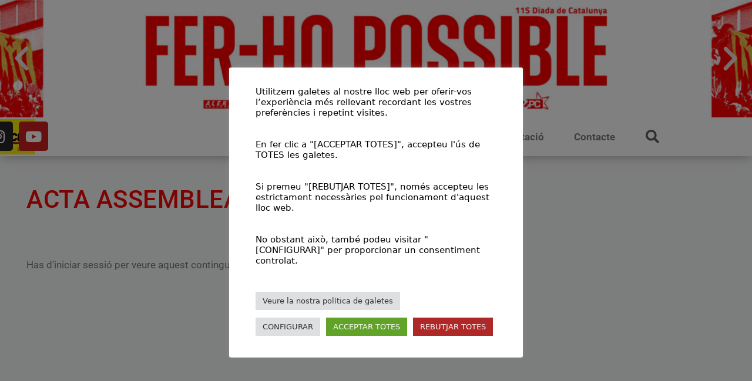

--- FILE ---
content_type: text/html; charset=UTF-8
request_url: https://participacio.cat/mdocs-posts/acta-assemblea-local-03-02-2021/
body_size: 27682
content:
<!DOCTYPE html>
<html lang="ca">
<head>
<meta name="MobileOptimized" content="width" />
<meta name="HandheldFriendly" content="true" />
<meta name="generator" content="Drupal 11 (https://www.drupal.org)" />

<meta name="MobileOptimized" content="width" />
<meta name="HandheldFriendly" content="true" />

<meta name="MobileOptimized" content="width" />
<meta name="HandheldFriendly" content="true" />
<meta charset="UTF-8">
<title>Acta Assemblea Local 03/02/2021 &#8211; CUP Lloret</title>
<meta name='robots' content='max-image-preview:large' />
<script data-cfasync="false" data-pagespeed-no-defer>
var gtm4wp_datalayer_name = "dataLayer";
var dataLayer = dataLayer || [];
const gtm4wp_scrollerscript_debugmode         = false;
const gtm4wp_scrollerscript_callbacktime      = 100;
const gtm4wp_scrollerscript_readerlocation    = 150;
const gtm4wp_scrollerscript_contentelementid  = "content";
const gtm4wp_scrollerscript_scannertime       = 60;
</script>
<meta name="viewport" content="width=device-width, initial-scale=1"><link rel='dns-prefetch' href='//maxcdn.bootstrapcdn.com' />
<link rel='dns-prefetch' href='//use.fontawesome.com' />
<link rel="alternate" type="text/calendar" title="CUP Lloret &raquo; Canal iCal" href="https://participacio.cat/agenda/?ical=1" />
<link rel="alternate" title="oEmbed (JSON)" type="application/json+oembed" href="https://participacio.cat/wp-json/oembed/1.0/embed?url=https%3A%2F%2Fparticipacio.cat%2Fmdocs-posts%2Facta-assemblea-local-03-02-2021%2F" />
<link rel="alternate" title="oEmbed (XML)" type="text/xml+oembed" href="https://participacio.cat/wp-json/oembed/1.0/embed?url=https%3A%2F%2Fparticipacio.cat%2Fmdocs-posts%2Facta-assemblea-local-03-02-2021%2F&#038;format=xml" />
<style id='wp-img-auto-sizes-contain-inline-css'>
img:is([sizes=auto i],[sizes^="auto," i]){contain-intrinsic-size:3000px 1500px}
/*# sourceURL=wp-img-auto-sizes-contain-inline-css */
</style>


<link rel="stylesheet" type="text/css" href="//participacio.cat/core/cache/wpfc-minified/g3wzw6gl/dtgov.css" media="all"/>
<style id='wp-emoji-styles-inline-css'>
img.wp-smiley, img.emoji {
display: inline !important;
border: none !important;
box-shadow: none !important;
height: 1em !important;
width: 1em !important;
margin: 0 0.07em !important;
vertical-align: -0.1em !important;
background: none !important;
padding: 0 !important;
}
/*# sourceURL=wp-emoji-styles-inline-css */
</style>

<link rel="stylesheet" type="text/css" href="//participacio.cat/core/cache/wpfc-minified/6newuxw7/dtgou.css" media="all"/>
<style id='classic-theme-styles-inline-css'>
/*! This file is auto-generated */
.wp-block-button__link{color:#fff;background-color:#32373c;border-radius:9999px;box-shadow:none;text-decoration:none;padding:calc(.667em + 2px) calc(1.333em + 2px);font-size:1.125em}.wp-block-file__button{background:#32373c;color:#fff;text-decoration:none}
/*# sourceURL=/wp-includes/css/classic-themes.min.css */
</style>
<style id='global-styles-inline-css'>
:root{--wp--preset--aspect-ratio--square: 1;--wp--preset--aspect-ratio--4-3: 4/3;--wp--preset--aspect-ratio--3-4: 3/4;--wp--preset--aspect-ratio--3-2: 3/2;--wp--preset--aspect-ratio--2-3: 2/3;--wp--preset--aspect-ratio--16-9: 16/9;--wp--preset--aspect-ratio--9-16: 9/16;--wp--preset--color--black: #000000;--wp--preset--color--cyan-bluish-gray: #abb8c3;--wp--preset--color--white: #ffffff;--wp--preset--color--pale-pink: #f78da7;--wp--preset--color--vivid-red: #cf2e2e;--wp--preset--color--luminous-vivid-orange: #ff6900;--wp--preset--color--luminous-vivid-amber: #fcb900;--wp--preset--color--light-green-cyan: #7bdcb5;--wp--preset--color--vivid-green-cyan: #00d084;--wp--preset--color--pale-cyan-blue: #8ed1fc;--wp--preset--color--vivid-cyan-blue: #0693e3;--wp--preset--color--vivid-purple: #9b51e0;--wp--preset--color--contrast: var(--contrast);--wp--preset--color--contrast-2: var(--contrast-2);--wp--preset--color--contrast-3: var(--contrast-3);--wp--preset--color--base: var(--base);--wp--preset--color--base-2: var(--base-2);--wp--preset--color--base-3: var(--base-3);--wp--preset--color--accent: var(--accent);--wp--preset--gradient--vivid-cyan-blue-to-vivid-purple: linear-gradient(135deg,rgb(6,147,227) 0%,rgb(155,81,224) 100%);--wp--preset--gradient--light-green-cyan-to-vivid-green-cyan: linear-gradient(135deg,rgb(122,220,180) 0%,rgb(0,208,130) 100%);--wp--preset--gradient--luminous-vivid-amber-to-luminous-vivid-orange: linear-gradient(135deg,rgb(252,185,0) 0%,rgb(255,105,0) 100%);--wp--preset--gradient--luminous-vivid-orange-to-vivid-red: linear-gradient(135deg,rgb(255,105,0) 0%,rgb(207,46,46) 100%);--wp--preset--gradient--very-light-gray-to-cyan-bluish-gray: linear-gradient(135deg,rgb(238,238,238) 0%,rgb(169,184,195) 100%);--wp--preset--gradient--cool-to-warm-spectrum: linear-gradient(135deg,rgb(74,234,220) 0%,rgb(151,120,209) 20%,rgb(207,42,186) 40%,rgb(238,44,130) 60%,rgb(251,105,98) 80%,rgb(254,248,76) 100%);--wp--preset--gradient--blush-light-purple: linear-gradient(135deg,rgb(255,206,236) 0%,rgb(152,150,240) 100%);--wp--preset--gradient--blush-bordeaux: linear-gradient(135deg,rgb(254,205,165) 0%,rgb(254,45,45) 50%,rgb(107,0,62) 100%);--wp--preset--gradient--luminous-dusk: linear-gradient(135deg,rgb(255,203,112) 0%,rgb(199,81,192) 50%,rgb(65,88,208) 100%);--wp--preset--gradient--pale-ocean: linear-gradient(135deg,rgb(255,245,203) 0%,rgb(182,227,212) 50%,rgb(51,167,181) 100%);--wp--preset--gradient--electric-grass: linear-gradient(135deg,rgb(202,248,128) 0%,rgb(113,206,126) 100%);--wp--preset--gradient--midnight: linear-gradient(135deg,rgb(2,3,129) 0%,rgb(40,116,252) 100%);--wp--preset--font-size--small: 13px;--wp--preset--font-size--medium: 20px;--wp--preset--font-size--large: 36px;--wp--preset--font-size--x-large: 42px;--wp--preset--spacing--20: 0.44rem;--wp--preset--spacing--30: 0.67rem;--wp--preset--spacing--40: 1rem;--wp--preset--spacing--50: 1.5rem;--wp--preset--spacing--60: 2.25rem;--wp--preset--spacing--70: 3.38rem;--wp--preset--spacing--80: 5.06rem;--wp--preset--shadow--natural: 6px 6px 9px rgba(0, 0, 0, 0.2);--wp--preset--shadow--deep: 12px 12px 50px rgba(0, 0, 0, 0.4);--wp--preset--shadow--sharp: 6px 6px 0px rgba(0, 0, 0, 0.2);--wp--preset--shadow--outlined: 6px 6px 0px -3px rgb(255, 255, 255), 6px 6px rgb(0, 0, 0);--wp--preset--shadow--crisp: 6px 6px 0px rgb(0, 0, 0);}:where(.is-layout-flex){gap: 0.5em;}:where(.is-layout-grid){gap: 0.5em;}body .is-layout-flex{display: flex;}.is-layout-flex{flex-wrap: wrap;align-items: center;}.is-layout-flex > :is(*, div){margin: 0;}body .is-layout-grid{display: grid;}.is-layout-grid > :is(*, div){margin: 0;}:where(.wp-block-columns.is-layout-flex){gap: 2em;}:where(.wp-block-columns.is-layout-grid){gap: 2em;}:where(.wp-block-post-template.is-layout-flex){gap: 1.25em;}:where(.wp-block-post-template.is-layout-grid){gap: 1.25em;}.has-black-color{color: var(--wp--preset--color--black) !important;}.has-cyan-bluish-gray-color{color: var(--wp--preset--color--cyan-bluish-gray) !important;}.has-white-color{color: var(--wp--preset--color--white) !important;}.has-pale-pink-color{color: var(--wp--preset--color--pale-pink) !important;}.has-vivid-red-color{color: var(--wp--preset--color--vivid-red) !important;}.has-luminous-vivid-orange-color{color: var(--wp--preset--color--luminous-vivid-orange) !important;}.has-luminous-vivid-amber-color{color: var(--wp--preset--color--luminous-vivid-amber) !important;}.has-light-green-cyan-color{color: var(--wp--preset--color--light-green-cyan) !important;}.has-vivid-green-cyan-color{color: var(--wp--preset--color--vivid-green-cyan) !important;}.has-pale-cyan-blue-color{color: var(--wp--preset--color--pale-cyan-blue) !important;}.has-vivid-cyan-blue-color{color: var(--wp--preset--color--vivid-cyan-blue) !important;}.has-vivid-purple-color{color: var(--wp--preset--color--vivid-purple) !important;}.has-black-background-color{background-color: var(--wp--preset--color--black) !important;}.has-cyan-bluish-gray-background-color{background-color: var(--wp--preset--color--cyan-bluish-gray) !important;}.has-white-background-color{background-color: var(--wp--preset--color--white) !important;}.has-pale-pink-background-color{background-color: var(--wp--preset--color--pale-pink) !important;}.has-vivid-red-background-color{background-color: var(--wp--preset--color--vivid-red) !important;}.has-luminous-vivid-orange-background-color{background-color: var(--wp--preset--color--luminous-vivid-orange) !important;}.has-luminous-vivid-amber-background-color{background-color: var(--wp--preset--color--luminous-vivid-amber) !important;}.has-light-green-cyan-background-color{background-color: var(--wp--preset--color--light-green-cyan) !important;}.has-vivid-green-cyan-background-color{background-color: var(--wp--preset--color--vivid-green-cyan) !important;}.has-pale-cyan-blue-background-color{background-color: var(--wp--preset--color--pale-cyan-blue) !important;}.has-vivid-cyan-blue-background-color{background-color: var(--wp--preset--color--vivid-cyan-blue) !important;}.has-vivid-purple-background-color{background-color: var(--wp--preset--color--vivid-purple) !important;}.has-black-border-color{border-color: var(--wp--preset--color--black) !important;}.has-cyan-bluish-gray-border-color{border-color: var(--wp--preset--color--cyan-bluish-gray) !important;}.has-white-border-color{border-color: var(--wp--preset--color--white) !important;}.has-pale-pink-border-color{border-color: var(--wp--preset--color--pale-pink) !important;}.has-vivid-red-border-color{border-color: var(--wp--preset--color--vivid-red) !important;}.has-luminous-vivid-orange-border-color{border-color: var(--wp--preset--color--luminous-vivid-orange) !important;}.has-luminous-vivid-amber-border-color{border-color: var(--wp--preset--color--luminous-vivid-amber) !important;}.has-light-green-cyan-border-color{border-color: var(--wp--preset--color--light-green-cyan) !important;}.has-vivid-green-cyan-border-color{border-color: var(--wp--preset--color--vivid-green-cyan) !important;}.has-pale-cyan-blue-border-color{border-color: var(--wp--preset--color--pale-cyan-blue) !important;}.has-vivid-cyan-blue-border-color{border-color: var(--wp--preset--color--vivid-cyan-blue) !important;}.has-vivid-purple-border-color{border-color: var(--wp--preset--color--vivid-purple) !important;}.has-vivid-cyan-blue-to-vivid-purple-gradient-background{background: var(--wp--preset--gradient--vivid-cyan-blue-to-vivid-purple) !important;}.has-light-green-cyan-to-vivid-green-cyan-gradient-background{background: var(--wp--preset--gradient--light-green-cyan-to-vivid-green-cyan) !important;}.has-luminous-vivid-amber-to-luminous-vivid-orange-gradient-background{background: var(--wp--preset--gradient--luminous-vivid-amber-to-luminous-vivid-orange) !important;}.has-luminous-vivid-orange-to-vivid-red-gradient-background{background: var(--wp--preset--gradient--luminous-vivid-orange-to-vivid-red) !important;}.has-very-light-gray-to-cyan-bluish-gray-gradient-background{background: var(--wp--preset--gradient--very-light-gray-to-cyan-bluish-gray) !important;}.has-cool-to-warm-spectrum-gradient-background{background: var(--wp--preset--gradient--cool-to-warm-spectrum) !important;}.has-blush-light-purple-gradient-background{background: var(--wp--preset--gradient--blush-light-purple) !important;}.has-blush-bordeaux-gradient-background{background: var(--wp--preset--gradient--blush-bordeaux) !important;}.has-luminous-dusk-gradient-background{background: var(--wp--preset--gradient--luminous-dusk) !important;}.has-pale-ocean-gradient-background{background: var(--wp--preset--gradient--pale-ocean) !important;}.has-electric-grass-gradient-background{background: var(--wp--preset--gradient--electric-grass) !important;}.has-midnight-gradient-background{background: var(--wp--preset--gradient--midnight) !important;}.has-small-font-size{font-size: var(--wp--preset--font-size--small) !important;}.has-medium-font-size{font-size: var(--wp--preset--font-size--medium) !important;}.has-large-font-size{font-size: var(--wp--preset--font-size--large) !important;}.has-x-large-font-size{font-size: var(--wp--preset--font-size--x-large) !important;}
:where(.wp-block-post-template.is-layout-flex){gap: 1.25em;}:where(.wp-block-post-template.is-layout-grid){gap: 1.25em;}
:where(.wp-block-term-template.is-layout-flex){gap: 1.25em;}:where(.wp-block-term-template.is-layout-grid){gap: 1.25em;}
:where(.wp-block-columns.is-layout-flex){gap: 2em;}:where(.wp-block-columns.is-layout-grid){gap: 2em;}
:root :where(.wp-block-pullquote){font-size: 1.5em;line-height: 1.6;}
/*# sourceURL=global-styles-inline-css */
</style>



<link rel="stylesheet" type="text/css" href="//participacio.cat/core/cache/wpfc-minified/2daro2eg/dtylh.css" media="all"/>
<link rel='stylesheet' id='font-awesome.min.css-css' href='https://use.fontawesome.com/releases/v5.2.0/css/all.css?rnd=59592' media='all' />

<link rel="stylesheet" type="text/css" href="//participacio.cat/core/cache/wpfc-minified/zk51rta/dtylh.css" media="all"/>
<style id='memphis-documents.css-inline-css'>
/*body { background: inherit; } CAN'T REMEMBER WHY I PUT THIS IN?*/
dd, li { margin: 0; }
#mdocs-list-table .mdocs-name { width: 50%; }
#mdocs-list-table .mdocs-description { width: 30%; }
#mdocs-list-table .mdocs-downloads { width: 12%; }
#mdocs-list-table .mdocs-version { width: 5%; }
#mdocs-list-table .mdocs-author { width: 9%; }
#mdocs-list-table .mdocs-real-author { width: 20%; }
#mdocs-list-table .mdocs-modified { width: 15%; }
#mdocs-list-table .mdocs-rating { width: 10%; }
#mdocs-list-table .mdocs-download { width: 12%; }
#mdocs-list-table .mdocs-file-size { width: 10%; }
#mdocs-list-table .mdocs-file-type { width: 9%; }
#mdocs-list-table .mdocs-thumbnails { width: 9%; }
.mdocs-download-btn-config:hover { background: #c34131; color: #ffffff; }
.mdocs-download-btn-config { color: #ffffff; background: #d14836 ; }
.mdocs-download-btn, .mdocs-download-btn:active { border: solid 1px #ffffff !important; color: #ffffff !important; background: #d14836 !important;  }
.mdocs-download-btn:hover { background: #c34131 !important; color: #ffffff !important;}
.mdocs-container table, .mdocs-show-container, .mdocs-versions-body, .mdocs-container table #desc p { font-size: 14px !important; }
.mdocs-navbar-default { background-color: #337ab7; border: solid #337ab7 1px; }
.mdocs-navbar-default .navbar-nav > li > a, .mdocs-navbar-default .navbar-brand { color: #ffffff; }
.mdocs-navbar-default .navbar-nav > li > a:hover,
.mdocs-navbar-default .navbar-brand:hover,
.mdocs-navbar-default .navbar-nav > li > a:focus { color: #f7f7f7; }
.mdocs-tooltip { list-style: none; }
#mdocs-post-title {  display: none;}
.entry-summary {  }
.table > thead > tr > td.mdocs-success,
.table > tbody > tr > td.mdocs-success,
.table > tfoot > tr > td.mdocs-success,
.table > thead > tr > th.mdocs-success,
.table > tbody > tr > th.mdocs-success,
.table > tfoot > tr > th.mdocs-success,
.table > thead > tr.mdocs-success > td,
.table > tbody > tr.mdocs-success > td,
.table > tfoot > tr.mdocs-success > td,
.table > thead > tr.mdocs-success > th,
.table > tbody > tr.mdocs-success > th,
.table > tfoot > tr.mdocs-success > th {
background-color: #dff0d8;
}
.table-hover > tbody > tr > td.mdocs-success:hover,
.table-hover > tbody > tr > th.mdocs-success:hover,
.table-hover > tbody > tr.mdocs-success:hover > td,
.table-hover > tbody > tr:hover > .mdocs-success,
.table-hover > tbody > tr.mdocs-success:hover > th {
background-color: #d0e9c6;
}
.table > thead > tr > td.mdocs-info,
.table > tbody > tr > td.mdocs-info,
.table > tfoot > tr > td.mdocs-info,
.table > thead > tr > th.mdocs-info,
.table > tbody > tr > th.mdocs-info,
.table > tfoot > tr > th.mdocs-info,
.table > thead > tr.mdocs-info > td,
.table > tbody > tr.mdocs-info > td,
.table > tfoot > tr.mdocs-info > td,
.table > thead > tr.mdocs-info > th,
.table > tbody > tr.mdocs-info > th,
.table > tfoot > tr.mdocs-info > th {
background-color: #d9edf7;
}
.table-hover > tbody > tr > td.mdocs-info:hover,
.table-hover > tbody > tr > th.mdocs-info:hover,
.table-hover > tbody > tr.mdocs-info:hover > td,
.table-hover > tbody > tr:hover > .mdocs-info,
.table-hover > tbody > tr.mdocs-info:hover > th {
background-color: #c4e3f3;
}
.mdocs table td,.mdocs table th { border: none; }
.mdocs a { text-decoration: none !important; }
.form-group-lg select.form-control { line-height: inherit !important; }
/*# sourceURL=memphis-documents.css-inline-css */
</style>







<link rel="stylesheet" type="text/css" href="//participacio.cat/core/cache/wpfc-minified/f3cipodp/dtylh.css" media="all"/>
<style id='generate-style-inline-css'>
body{background-color:#f7f8f9;color:#222222;}a{color:#1e73be;}a:hover, a:focus, a:active{color:#000000;}.wp-block-group__inner-container{max-width:1200px;margin-left:auto;margin-right:auto;}:root{--contrast:#222222;--contrast-2:#575760;--contrast-3:#b2b2be;--base:#f0f0f0;--base-2:#f7f8f9;--base-3:#ffffff;--accent:#1e73be;}:root .has-contrast-color{color:var(--contrast);}:root .has-contrast-background-color{background-color:var(--contrast);}:root .has-contrast-2-color{color:var(--contrast-2);}:root .has-contrast-2-background-color{background-color:var(--contrast-2);}:root .has-contrast-3-color{color:var(--contrast-3);}:root .has-contrast-3-background-color{background-color:var(--contrast-3);}:root .has-base-color{color:var(--base);}:root .has-base-background-color{background-color:var(--base);}:root .has-base-2-color{color:var(--base-2);}:root .has-base-2-background-color{background-color:var(--base-2);}:root .has-base-3-color{color:var(--base-3);}:root .has-base-3-background-color{background-color:var(--base-3);}:root .has-accent-color{color:var(--accent);}:root .has-accent-background-color{background-color:var(--accent);}body, button, input, select, textarea{font-family:-apple-system, system-ui, BlinkMacSystemFont, "Segoe UI", Helvetica, Arial, sans-serif, "Apple Color Emoji", "Segoe UI Emoji", "Segoe UI Symbol";}body{line-height:1.5;}.entry-content > [class*="wp-block-"]:not(:last-child):not(.wp-block-heading){margin-bottom:1.5em;}.main-navigation .main-nav ul ul li a{font-size:14px;}.sidebar .widget, .footer-widgets .widget{font-size:17px;}@media (max-width:768px){h1{font-size:31px;}h2{font-size:27px;}h3{font-size:24px;}h4{font-size:22px;}h5{font-size:19px;}}.top-bar{background-color:#636363;color:#ffffff;}.top-bar a{color:#ffffff;}.top-bar a:hover{color:#303030;}.site-header{background-color:#ffffff;}.main-title a,.main-title a:hover{color:#222222;}.site-description{color:#757575;}.main-navigation,.main-navigation ul ul{background-color:#ed4250;}.main-navigation .main-nav ul li a, .main-navigation .menu-toggle, .main-navigation .menu-bar-items{color:#ffffff;}.main-navigation .main-nav ul li:not([class*="current-menu-"]):hover > a, .main-navigation .main-nav ul li:not([class*="current-menu-"]):focus > a, .main-navigation .main-nav ul li.sfHover:not([class*="current-menu-"]) > a, .main-navigation .menu-bar-item:hover > a, .main-navigation .menu-bar-item.sfHover > a{color:#ffffff;background-color:#c42f2f;}button.menu-toggle:hover,button.menu-toggle:focus{color:#ffffff;}.main-navigation .main-nav ul li[class*="current-menu-"] > a{color:#ffffff;background-color:#c42f2f;}.navigation-search input[type="search"],.navigation-search input[type="search"]:active, .navigation-search input[type="search"]:focus, .main-navigation .main-nav ul li.search-item.active > a, .main-navigation .menu-bar-items .search-item.active > a{color:#ffffff;background-color:#c42f2f;}.main-navigation ul ul{background-color:#c42f2f;}.main-navigation .main-nav ul ul li a{color:#ffffff;}.main-navigation .main-nav ul ul li:not([class*="current-menu-"]):hover > a,.main-navigation .main-nav ul ul li:not([class*="current-menu-"]):focus > a, .main-navigation .main-nav ul ul li.sfHover:not([class*="current-menu-"]) > a{color:#fcd9d6;background-color:#c42f2f;}.main-navigation .main-nav ul ul li[class*="current-menu-"] > a{color:#fcd9d6;background-color:#c42f2f;}.separate-containers .inside-article, .separate-containers .comments-area, .separate-containers .page-header, .one-container .container, .separate-containers .paging-navigation, .inside-page-header{background-color:#ffffff;}.entry-title a{color:#222222;}.entry-title a:hover{color:#55555e;}.entry-meta{color:#595959;}.sidebar .widget{background-color:#ffffff;}.footer-widgets{background-color:#ffffff;}.footer-widgets .widget-title{color:#000000;}.site-info{color:#ffffff;background-color:#55555e;}.site-info a{color:#ffffff;}.site-info a:hover{color:#d3d3d3;}.footer-bar .widget_nav_menu .current-menu-item a{color:#d3d3d3;}input[type="text"],input[type="email"],input[type="url"],input[type="password"],input[type="search"],input[type="tel"],input[type="number"],textarea,select{color:#666666;background-color:#fafafa;border-color:#cccccc;}input[type="text"]:focus,input[type="email"]:focus,input[type="url"]:focus,input[type="password"]:focus,input[type="search"]:focus,input[type="tel"]:focus,input[type="number"]:focus,textarea:focus,select:focus{color:#666666;background-color:#ffffff;border-color:#bfbfbf;}button,html input[type="button"],input[type="reset"],input[type="submit"],a.button,a.wp-block-button__link:not(.has-background){color:#ffffff;background-color:#55555e;}button:hover,html input[type="button"]:hover,input[type="reset"]:hover,input[type="submit"]:hover,a.button:hover,button:focus,html input[type="button"]:focus,input[type="reset"]:focus,input[type="submit"]:focus,a.button:focus,a.wp-block-button__link:not(.has-background):active,a.wp-block-button__link:not(.has-background):focus,a.wp-block-button__link:not(.has-background):hover{color:#ffffff;background-color:#3f4047;}a.generate-back-to-top{background-color:rgba( 0,0,0,0.4 );color:#ffffff;}a.generate-back-to-top:hover,a.generate-back-to-top:focus{background-color:rgba( 0,0,0,0.6 );color:#ffffff;}:root{--gp-search-modal-bg-color:var(--base-3);--gp-search-modal-text-color:var(--contrast);--gp-search-modal-overlay-bg-color:rgba(0,0,0,0.2);}@media (max-width:768px){.main-navigation .menu-bar-item:hover > a, .main-navigation .menu-bar-item.sfHover > a{background:none;color:#ffffff;}}.nav-below-header .main-navigation .inside-navigation.grid-container, .nav-above-header .main-navigation .inside-navigation.grid-container{padding:0px 20px 0px 20px;}.site-main .wp-block-group__inner-container{padding:40px;}.separate-containers .paging-navigation{padding-top:20px;padding-bottom:20px;}.entry-content .alignwide, body:not(.no-sidebar) .entry-content .alignfull{margin-left:-40px;width:calc(100% + 80px);max-width:calc(100% + 80px);}.rtl .menu-item-has-children .dropdown-menu-toggle{padding-left:20px;}.rtl .main-navigation .main-nav ul li.menu-item-has-children > a{padding-right:20px;}@media (max-width:768px){.separate-containers .inside-article, .separate-containers .comments-area, .separate-containers .page-header, .separate-containers .paging-navigation, .one-container .site-content, .inside-page-header{padding:30px;}.site-main .wp-block-group__inner-container{padding:30px;}.inside-top-bar{padding-right:30px;padding-left:30px;}.inside-header{padding-right:30px;padding-left:30px;}.widget-area .widget{padding-top:30px;padding-right:30px;padding-bottom:30px;padding-left:30px;}.footer-widgets-container{padding-top:30px;padding-right:30px;padding-bottom:30px;padding-left:30px;}.inside-site-info{padding-right:30px;padding-left:30px;}.entry-content .alignwide, body:not(.no-sidebar) .entry-content .alignfull{margin-left:-30px;width:calc(100% + 60px);max-width:calc(100% + 60px);}.one-container .site-main .paging-navigation{margin-bottom:20px;}}/* End cached CSS */.is-right-sidebar{width:30%;}.is-left-sidebar{width:30%;}.site-content .content-area{width:100%;}@media (max-width:768px){.main-navigation .menu-toggle,.sidebar-nav-mobile:not(#sticky-placeholder){display:block;}.main-navigation ul,.gen-sidebar-nav,.main-navigation:not(.slideout-navigation):not(.toggled) .main-nav > ul,.has-inline-mobile-toggle #site-navigation .inside-navigation > *:not(.navigation-search):not(.main-nav){display:none;}.nav-align-right .inside-navigation,.nav-align-center .inside-navigation{justify-content:space-between;}.has-inline-mobile-toggle .mobile-menu-control-wrapper{display:flex;flex-wrap:wrap;}.has-inline-mobile-toggle .inside-header{flex-direction:row;text-align:left;flex-wrap:wrap;}.has-inline-mobile-toggle .header-widget,.has-inline-mobile-toggle #site-navigation{flex-basis:100%;}.nav-float-left .has-inline-mobile-toggle #site-navigation{order:10;}}
.elementor-template-full-width .site-content{display:block;}
/*# sourceURL=generate-style-inline-css */
</style>


























<link rel="stylesheet" type="text/css" href="//participacio.cat/core/cache/wpfc-minified/8azslgn9/dtylh.css" media="all"/>
<link rel='stylesheet' id='elementor-post-4922-css' href='https://participacio.cat/storage/elementor/css/post-4922.css?rnd=59592' media='all' />
<link rel='stylesheet' id='elementor-post-4939-css' href='https://participacio.cat/storage/elementor/css/post-4939.css?rnd=59592' media='all' />
<link rel='stylesheet' id='elementor-post-4944-css' href='https://participacio.cat/storage/elementor/css/post-4944.css?rnd=59592' media='all' />
<link rel='stylesheet' id='elementor-post-5427-css' href='https://participacio.cat/storage/elementor/css/post-5427.css?rnd=59592' media='all' />



<link rel="stylesheet" type="text/css" href="//participacio.cat/core/cache/wpfc-minified/6okg1ao5/dto1s.css" media="all"/>
<script src='//participacio.cat/core/cache/wpfc-minified/9915ndwz/dtgov.js' type="text/javascript"></script>



<script id="cookie-law-info-js-extra">
var Cli_Data = {"nn_cookie_ids":["_hjAbsoluteSessionInProgress","_ga_VNDKPTXXY0","_ga","_gid","_gat_UA-194347181-1","_hjFirstSeen","_hjIncludedInPageviewSample","_hjSessionUser_2384535","_hjSession_2384535"],"cookielist":[],"non_necessary_cookies":{"analytics":["_hjAbsoluteSessionInProgress","_ga_VNDKPTXXY0","_ga","_gid","_gat_UA-194347181-1","_hjFirstSeen","_hjIncludedInPageviewSample","_hjSessionUser_2384535","_hjSession_2384535"]},"ccpaEnabled":"","ccpaRegionBased":"","ccpaBarEnabled":"","strictlyEnabled":["necessary","obligatoire"],"ccpaType":"gdpr","js_blocking":"","custom_integration":"","triggerDomRefresh":"","secure_cookies":""};
var cli_cookiebar_settings = {"animate_speed_hide":"500","animate_speed_show":"500","background":"#fff","border":"#444","border_on":"","button_1_button_colour":"#000","button_1_button_hover":"#000000","button_1_link_colour":"#fff","button_1_as_button":"1","button_1_new_win":"","button_2_button_colour":"#dedfe0","button_2_button_hover":"#b2b2b3","button_2_link_colour":"#333333","button_2_as_button":"1","button_2_hidebar":"1","button_3_button_colour":"#af2828","button_3_button_hover":"#8c2020","button_3_link_colour":"#fcfcfc","button_3_as_button":"1","button_3_new_win":"","button_4_button_colour":"#dedfe0","button_4_button_hover":"#b2b2b3","button_4_link_colour":"#333333","button_4_as_button":"1","button_7_button_colour":"#61a229","button_7_button_hover":"#4e8221","button_7_link_colour":"#fff","button_7_as_button":"1","button_7_new_win":"","font_family":"inherit","header_fix":"","notify_animate_hide":"1","notify_animate_show":"1","notify_div_id":"#cookie-law-info-bar","notify_position_horizontal":"right","notify_position_vertical":"bottom","scroll_close":"","scroll_close_reload":"","accept_close_reload":"","reject_close_reload":"1","showagain_tab":"1","showagain_background":"#fff","showagain_border":"#000","showagain_div_id":"#cookie-law-info-again","showagain_x_position":"100px","text":"#000","show_once_yn":"","show_once":"10000","logging_on":"","as_popup":"","popup_overlay":"1","bar_heading_text":"","cookie_bar_as":"popup","popup_showagain_position":"bottom-right","widget_position":"left"};
var log_object = {"ajax_url":"https://participacio.cat/wp-admin/admin-ajax.php"};
//# sourceURL=cookie-law-info-js-extra
</script>
<script src='//participacio.cat/core/cache/wpfc-minified/jy7vgims/dtyls.js' type="text/javascript"></script>

<script src="//maxcdn.bootstrapcdn.com/bootstrap/3.3.7/js/bootstrap.min.js?rnd=59592" id="bootstrap.min.js-js"></script>
<script id="memphis-documents.js-js-extra">
var mdocs_js = {"version_file":"Ets a punt d'eliminar aquest fitxer. Un cop eliminat, perdr\u00e0s aquest fitxer! \n\n'Cancelar' per detenir, 'OK' per eliminar.","version_delete":"Ets a punt d'eliminar aquesta versi\u00f3. Un cop eliminada, es perdr\u00e0 la versi\u00f3 del fitxer! \n\n'Cancelar' per detenir, 'OK' per eliminar.","category_delete":"Ets a punt d'eliminar aquesta carpeta. Tot el contingut d'aquesta carpeta es perdr\u00e0! \n\n'Cancelar' per detenir, 'OK' per eliminar.","remove":"Eliminar","new_category":"Nova carpeta","leave_page":"Seguro d'abandonar aquesta p\u00e0gina?","category_support":"Actualment el contenidor de documents nom\u00e9s admet fins a dos subcategories.","restore_warning":"Segur de continuar? Se suprimiran tots els vostres fitxers, publicacions i directoris.","add_folder":"Afegir carpeta mDocs","update_doc":"Actualitzant el document","update_doc_btn":"Actualitzar el document","add_doc":"Afegint document","add_doc_btn":"Afegir document","current_file":"Fitxer actual","patch_text_3_0_1":"L'ACTUALITZACI\u00d3 S'HA INICIAT, NO ABANDONAR AQUESTA P\u00c0GINA!","patch_text_3_0_2":"V\u00e9s a prendre un caf\u00e8 que aix\u00f2 trigar\u00e0 bona estona.","create_export_file":"Creant el fitxer d'esportaci\u00f3, espereu si us plau","export_creation_complete_starting_download":"S'ha completat la creaci\u00f3 del fitxer d'exportaci\u00f3, comen\u00e7ant la desc\u00e0rrega del fitxer zip.","sharing":"Compartir","download_page":"P\u00e0gina de desc\u00e0rregues","direct_download":"Desc\u00e0rrega directa","levels":"2","blog_id":"1","plugin_url":"https://participacio.cat/core/modules/c4a3bcf0e0/","ajaxurl":"https://participacio.cat/wp-admin/admin-ajax.php","dropdown_toggle_fix":"","mdocs_debug":"","mdocs_debug_text":"VERSI\u00d3 DE DESENVOLUPAMENT DE MDOCS\u003Cbr\u003E[ TOTS ELS ERRORS SERAN INFORMATS ]","mdocs_ajax_nonce":"79d3a1a896","mdocs_is_admin":"","add_file":"Afegir Arxiu"};
//# sourceURL=memphis-documents.js-js-extra
</script>
<script src='//participacio.cat/core/cache/wpfc-minified/fh1h1m27/dtyls.js' type="text/javascript"></script>




<link rel="canonical" href="https://participacio.cat/mdocs-posts/acta-assemblea-local-03-02-2021/" />
<link rel='shortlink' href='https://participacio.cat/?p=5260' />
<script type="application/x-javascript">
jQuery( document ).ready(function() {
if(typeof mdocs_wp == 'function') mdocs_wp();
});	
</script>
<meta name="tec-api-version" content="v1"><meta name="tec-api-origin" content="https://participacio.cat"><link rel="alternate" href="https://participacio.cat/wp-json/tribe/events/v1/" />
<script data-cfasync="false" data-pagespeed-no-defer>
var dataLayer_content = {"pagePostType":"mdocs-posts","pagePostType2":"single-mdocs-posts","pageCategory":["any-2021"],"pagePostAuthor":"Jesus"};
dataLayer.push( dataLayer_content );
</script>
<script data-cfasync="false" data-pagespeed-no-defer>
(function(w,d,s,l,i){w[l]=w[l]||[];w[l].push({'gtm.start':
new Date().getTime(),event:'gtm.js'});var f=d.getElementsByTagName(s)[0],
j=d.createElement(s),dl=l!='dataLayer'?'&l='+l:'';j.async=true;j.src=
'//www.googletagmanager.com/gtm.js?id='+i+dl;f.parentNode.insertBefore(j,f);
})(window,document,'script','dataLayer','GTM-M6C9C82');
</script>
<style>
.e-con.e-parent:nth-of-type(n+4):not(.e-lazyloaded):not(.e-no-lazyload),
.e-con.e-parent:nth-of-type(n+4):not(.e-lazyloaded):not(.e-no-lazyload) * {
background-image: none !important;
}
@media screen and (max-height: 1024px) {
.e-con.e-parent:nth-of-type(n+3):not(.e-lazyloaded):not(.e-no-lazyload),
.e-con.e-parent:nth-of-type(n+3):not(.e-lazyloaded):not(.e-no-lazyload) * {
background-image: none !important;
}
}
@media screen and (max-height: 640px) {
.e-con.e-parent:nth-of-type(n+2):not(.e-lazyloaded):not(.e-no-lazyload),
.e-con.e-parent:nth-of-type(n+2):not(.e-lazyloaded):not(.e-no-lazyload) * {
background-image: none !important;
}
}
</style>
<link rel="icon" href="https://participacio.cat/storage/2015/07/elementor/thumbs/logo_llm-qx4wdja5ih2hgcyvu1c0v18kdww34pr23a4rleanvc.jpg" sizes="32x32" />
<link rel="icon" href="https://participacio.cat/storage/2015/07/logo_llm-300x300.jpg" sizes="192x192" />
<link rel="apple-touch-icon" href="https://participacio.cat/storage/2015/07/logo_llm-300x300.jpg" />
<meta name="msapplication-TileImage" content="https://participacio.cat/storage/2015/07/logo_llm-300x300.jpg" />
</head>
<body class="wp-singular mdocs-posts-template-default single single-mdocs-posts postid-5260 single-format-standard wp-embed-responsive wp-theme-generatepress tribe-no-js no-sidebar nav-float-right separate-containers header-aligned-left dropdown-hover elementor-default elementor-template-full-width elementor-kit-4922 elementor-page-5427 full-width-content" itemtype="https://schema.org/Blog" itemscope>
<noscript><iframe src="https://www.googletagmanager.com/ns.html?id=GTM-M6C9C82" height="0" width="0" style="display:none;visibility:hidden" aria-hidden="true"></iframe></noscript>
<a class="screen-reader-text skip-link" href="#content" title="Vés al contingut">Vés al contingut</a>		<header data-elementor-type="header" data-elementor-id="4939" class="elementor elementor-4939 elementor-location-header" data-elementor-post-type="elementor_library">
<section class="elementor-section elementor-top-section elementor-element elementor-element-12e1bcd elementor-section-full_width elementor-section-height-min-height elementor-section-height-default elementor-section-items-middle" data-id="12e1bcd" data-element_type="section">
<div class="elementor-container elementor-column-gap-default">
<div class="elementor-column elementor-col-100 elementor-top-column elementor-element elementor-element-a412f1e" data-id="a412f1e" data-element_type="column">
<div class="elementor-widget-wrap elementor-element-populated">
<div class="elementor-element elementor-element-cdf9e02 elementor--h-position-center elementor--v-position-middle elementor-arrows-position-inside elementor-widget elementor-widget-slides" data-id="cdf9e02" data-element_type="widget" data-settings="{&quot;navigation&quot;:&quot;arrows&quot;,&quot;autoplay&quot;:&quot;yes&quot;,&quot;pause_on_hover&quot;:&quot;yes&quot;,&quot;pause_on_interaction&quot;:&quot;yes&quot;,&quot;autoplay_speed&quot;:5000,&quot;infinite&quot;:&quot;yes&quot;,&quot;transition&quot;:&quot;slide&quot;,&quot;transition_speed&quot;:500}" data-widget_type="slides.default">
<div class="elementor-widget-container">
<div class="elementor-swiper">
<div class="elementor-slides-wrapper elementor-main-swiper swiper" role="region" aria-roledescription="carousel" aria-label="Slides" dir="ltr" data-animation="fadeInUp">
<div class="swiper-wrapper elementor-slides">
<div class="elementor-repeater-item-b2332df swiper-slide" role="group" aria-roledescription="slide"><div class="swiper-slide-bg elementor-ken-burns elementor-ken-burns--in" role="img" aria-label="11s2024"></div><div class="swiper-slide-inner" ><div class="swiper-slide-contents"></div></div></div><div class="elementor-repeater-item-76bfadb swiper-slide" role="group" aria-roledescription="slide"><div class="swiper-slide-bg elementor-ken-burns elementor-ken-burns--in" role="img" aria-label="CUP"></div><div class="swiper-slide-inner" ><div class="swiper-slide-contents"><div class="elementor-slide-heading">Que no ens robin la vida</div><div class="elementor-slide-description">Fem crida a desobeir de manera coordinada i conjunta</div><a href="http://cup.cat/noticia/fem-una-crida-desobeir-de-manera-coordinada-i-conjunta-la-nova-ofesiva-recentralitzadora-de" target="_blank" rel="nofollow" class="elementor-button elementor-slide-button elementor-size-sm">Saber més</a></div></div></div><div class="elementor-repeater-item-e188c33 swiper-slide" role="group" aria-roledescription="slide"><div class="swiper-slide-bg elementor-ken-burns elementor-ken-burns--in" role="img" aria-label="CUP"></div><div class="swiper-slide-inner" ><div class="swiper-slide-contents"><div class="elementor-slide-heading">Prou repressió!</div><div class="elementor-slide-description">Volem una comissió d’investigació sobre les actuacions policials</div><a href="http://cup.cat/noticia/la-cup-vol-crear-una-comissio-dinvestigacio-sobre-les-actuacions-policials-dels-mossos" target="_blank" rel="nofollow" class="elementor-button elementor-slide-button elementor-size-sm">Saber més</a></div></div></div><div class="elementor-repeater-item-b83f67d swiper-slide" role="group" aria-roledescription="slide"><div class="swiper-slide-bg elementor-ken-burns elementor-ken-burns--in" role="img" aria-label="CUP"></div><div class="swiper-slide-inner" ><div class="swiper-slide-contents"><div class="elementor-slide-heading">Hi ha una altra manera de viure!</div><div class="elementor-slide-description">10 propostes que van a l’arrel dels problemes de les classes populars dels Països Catalans</div><a href="http://cup.cat/noticia/hi-ha-una-altra-manera-de-viure-10-propostes-que-van-larrel-dels-problemes-de-les-classes" target="_blank" rel="nofollow" class="elementor-button elementor-slide-button elementor-size-sm">Saber més</a></div></div></div>				</div>
<div class="elementor-swiper-button elementor-swiper-button-prev" role="button" tabindex="0" aria-label="Previous slide">
<i aria-hidden="true" class="eicon-chevron-left"></i>						</div>
<div class="elementor-swiper-button elementor-swiper-button-next" role="button" tabindex="0" aria-label="Next slide">
<i aria-hidden="true" class="eicon-chevron-right"></i>						</div>
</div>
</div>
</div>
</div>
</div>
</div>
</div>
</section>
<section class="elementor-section elementor-top-section elementor-element elementor-element-3cec811 elementor-hidden-mobile elementor-section-boxed elementor-section-height-default elementor-section-height-default" data-id="3cec811" data-element_type="section" data-settings="{&quot;background_background&quot;:&quot;classic&quot;,&quot;sticky&quot;:&quot;top&quot;,&quot;sticky_on&quot;:[&quot;desktop&quot;,&quot;tablet&quot;,&quot;mobile&quot;],&quot;sticky_offset&quot;:0,&quot;sticky_effects_offset&quot;:0,&quot;sticky_anchor_link_offset&quot;:0}">
<div class="elementor-container elementor-column-gap-default">
<div class="elementor-column elementor-col-33 elementor-top-column elementor-element elementor-element-c43d84e elementor-invisible" data-id="c43d84e" data-element_type="column" data-settings="{&quot;animation&quot;:&quot;fadeIn&quot;}">
<div class="elementor-widget-wrap elementor-element-populated">
<div class="elementor-element elementor-element-0f4fe1e elementor-widget elementor-widget-image" data-id="0f4fe1e" data-element_type="widget" data-widget_type="image.default">
<div class="elementor-widget-container">
<a href="https://participacio.cat">
<img src="https://participacio.cat/storage/elementor/thumbs/logo_llm-qx4wdja5ih2hgcyvu1c0v18kdww34pr23a4rleanvc.jpg" title="CUP Lloret" alt="CUP Lloret" class="elementor-animation-pulse" loading="lazy" />								</a>
</div>
</div>
</div>
</div>
<div class="elementor-column elementor-col-33 elementor-top-column elementor-element elementor-element-5d5b7f2" data-id="5d5b7f2" data-element_type="column">
<div class="elementor-widget-wrap elementor-element-populated">
<div class="elementor-element elementor-element-6d37087 elementor-nav-menu__align-end elementor-nav-menu--stretch elementor-nav-menu__text-align-center elementor-nav-menu--dropdown-tablet elementor-nav-menu--toggle elementor-nav-menu--burger elementor-invisible elementor-widget elementor-widget-nav-menu" data-id="6d37087" data-element_type="widget" data-settings="{&quot;full_width&quot;:&quot;stretch&quot;,&quot;_animation&quot;:&quot;bounceInDown&quot;,&quot;submenu_icon&quot;:{&quot;value&quot;:&quot;&lt;i class=\&quot;\&quot; aria-hidden=\&quot;true\&quot;&gt;&lt;\/i&gt;&quot;,&quot;library&quot;:&quot;&quot;},&quot;layout&quot;:&quot;horizontal&quot;,&quot;toggle&quot;:&quot;burger&quot;}" data-widget_type="nav-menu.default">
<div class="elementor-widget-container">
<nav aria-label="Menu" class="elementor-nav-menu--main elementor-nav-menu__container elementor-nav-menu--layout-horizontal e--pointer-background e--animation-fade">
<ul id="menu-1-6d37087" class="elementor-nav-menu"><li class="menu-item menu-item-type-post_type menu-item-object-page menu-item-5882"><a href="https://participacio.cat/agenda/" class="elementor-item">Agenda</a></li>
<li class="menu-item menu-item-type-post_type menu-item-object-page current_page_parent menu-item-has-children menu-item-4912"><a href="https://participacio.cat/noticies/" class="elementor-item">Articles</a>
<ul class="sub-menu elementor-nav-menu--dropdown">
<li class="menu-item menu-item-type-taxonomy menu-item-object-category menu-item-4937"><a href="https://participacio.cat/category/opinio/" class="elementor-sub-item">Opinió</a></li>
<li class="menu-item menu-item-type-taxonomy menu-item-object-category menu-item-4936"><a href="https://participacio.cat/category/comunicat/" class="elementor-sub-item">Comunicats</a></li>
<li class="menu-item menu-item-type-taxonomy menu-item-object-category menu-item-4938"><a href="https://participacio.cat/category/nota-de-premsa/" class="elementor-sub-item">Notes de premsa</a></li>
<li class="menu-item menu-item-type-taxonomy menu-item-object-category menu-item-4935"><a href="https://participacio.cat/category/reculls-de-premsa/" class="elementor-sub-item">Reculls de premsa</a></li>
</ul>
</li>
<li class="menu-item menu-item-type-post_type menu-item-object-page menu-item-has-children menu-item-5881"><a href="https://participacio.cat/formacio/" class="elementor-item">Formació</a>
<ul class="sub-menu elementor-nav-menu--dropdown">
<li class="menu-item menu-item-type-post_type menu-item-object-page menu-item-5883"><a href="https://participacio.cat/formacio/horitzo-feminista/" class="elementor-sub-item">Horitzó feminista</a></li>
<li class="menu-item menu-item-type-post_type menu-item-object-page menu-item-5962"><a href="https://participacio.cat/formacio/ecologisme/" class="elementor-sub-item">Ecologisme</a></li>
<li class="menu-item menu-item-type-post_type menu-item-object-page menu-item-5936"><a href="https://participacio.cat/formacio/lluita-institucional/" class="elementor-sub-item">Lluita institucional</a></li>
<li class="menu-item menu-item-type-post_type menu-item-object-page menu-item-5955"><a href="https://participacio.cat/formacio/municipalitzacions/" class="elementor-sub-item">Municipalitzacions</a></li>
<li class="menu-item menu-item-type-post_type menu-item-object-page menu-item-5937"><a href="https://participacio.cat/formacio/formacions-durant-el-confinament/" class="elementor-sub-item">Formacions durant el confinament</a></li>
<li class="menu-item menu-item-type-post_type menu-item-object-page menu-item-5954"><a href="https://participacio.cat/formacio/que-no-ens-robin-la-vida/" class="elementor-sub-item">Que no ens robin la vida</a></li>
<li class="menu-item menu-item-type-taxonomy menu-item-object-category menu-item-5016"><a href="https://participacio.cat/category/llibres/" class="elementor-sub-item">Llibres</a></li>
<li class="menu-item menu-item-type-taxonomy menu-item-object-category menu-item-5017"><a href="https://participacio.cat/category/llibres/llibres-unitat-popular/" class="elementor-sub-item">Unitat Popular</a></li>
</ul>
</li>
<li class="menu-item menu-item-type-post_type menu-item-object-page menu-item-has-children menu-item-5983"><a href="https://participacio.cat/documentacio/" class="elementor-item">Documentació</a>
<ul class="sub-menu elementor-nav-menu--dropdown">
<li class="menu-item menu-item-type-post_type menu-item-object-page menu-item-5207"><a href="https://participacio.cat/documentacio/documentacio-activa/" class="elementor-sub-item">Documentació Activa</a></li>
<li class="menu-item menu-item-type-post_type menu-item-object-page menu-item-5985"><a href="https://participacio.cat/documentacio/documentacio-local/" class="elementor-sub-item">Arxiu</a></li>
<li class="menu-item menu-item-type-post_type menu-item-object-page menu-item-5984"><a href="https://participacio.cat/documentacio/altre-documentacio/" class="elementor-sub-item">Altre Documentació</a></li>
</ul>
</li>
<li class="menu-item menu-item-type-post_type menu-item-object-page menu-item-4914"><a href="https://participacio.cat/contacte/" class="elementor-item">Contacte</a></li>
</ul>			</nav>
<div class="elementor-menu-toggle" role="button" tabindex="0" aria-label="Menu Toggle" aria-expanded="false">
<i aria-hidden="true" role="presentation" class="elementor-menu-toggle__icon--open eicon-menu-bar"></i><i aria-hidden="true" role="presentation" class="elementor-menu-toggle__icon--close eicon-close"></i>		</div>
<nav class="elementor-nav-menu--dropdown elementor-nav-menu__container" aria-hidden="true">
<ul id="menu-2-6d37087" class="elementor-nav-menu"><li class="menu-item menu-item-type-post_type menu-item-object-page menu-item-5882"><a href="https://participacio.cat/agenda/" class="elementor-item" tabindex="-1">Agenda</a></li>
<li class="menu-item menu-item-type-post_type menu-item-object-page current_page_parent menu-item-has-children menu-item-4912"><a href="https://participacio.cat/noticies/" class="elementor-item" tabindex="-1">Articles</a>
<ul class="sub-menu elementor-nav-menu--dropdown">
<li class="menu-item menu-item-type-taxonomy menu-item-object-category menu-item-4937"><a href="https://participacio.cat/category/opinio/" class="elementor-sub-item" tabindex="-1">Opinió</a></li>
<li class="menu-item menu-item-type-taxonomy menu-item-object-category menu-item-4936"><a href="https://participacio.cat/category/comunicat/" class="elementor-sub-item" tabindex="-1">Comunicats</a></li>
<li class="menu-item menu-item-type-taxonomy menu-item-object-category menu-item-4938"><a href="https://participacio.cat/category/nota-de-premsa/" class="elementor-sub-item" tabindex="-1">Notes de premsa</a></li>
<li class="menu-item menu-item-type-taxonomy menu-item-object-category menu-item-4935"><a href="https://participacio.cat/category/reculls-de-premsa/" class="elementor-sub-item" tabindex="-1">Reculls de premsa</a></li>
</ul>
</li>
<li class="menu-item menu-item-type-post_type menu-item-object-page menu-item-has-children menu-item-5881"><a href="https://participacio.cat/formacio/" class="elementor-item" tabindex="-1">Formació</a>
<ul class="sub-menu elementor-nav-menu--dropdown">
<li class="menu-item menu-item-type-post_type menu-item-object-page menu-item-5883"><a href="https://participacio.cat/formacio/horitzo-feminista/" class="elementor-sub-item" tabindex="-1">Horitzó feminista</a></li>
<li class="menu-item menu-item-type-post_type menu-item-object-page menu-item-5962"><a href="https://participacio.cat/formacio/ecologisme/" class="elementor-sub-item" tabindex="-1">Ecologisme</a></li>
<li class="menu-item menu-item-type-post_type menu-item-object-page menu-item-5936"><a href="https://participacio.cat/formacio/lluita-institucional/" class="elementor-sub-item" tabindex="-1">Lluita institucional</a></li>
<li class="menu-item menu-item-type-post_type menu-item-object-page menu-item-5955"><a href="https://participacio.cat/formacio/municipalitzacions/" class="elementor-sub-item" tabindex="-1">Municipalitzacions</a></li>
<li class="menu-item menu-item-type-post_type menu-item-object-page menu-item-5937"><a href="https://participacio.cat/formacio/formacions-durant-el-confinament/" class="elementor-sub-item" tabindex="-1">Formacions durant el confinament</a></li>
<li class="menu-item menu-item-type-post_type menu-item-object-page menu-item-5954"><a href="https://participacio.cat/formacio/que-no-ens-robin-la-vida/" class="elementor-sub-item" tabindex="-1">Que no ens robin la vida</a></li>
<li class="menu-item menu-item-type-taxonomy menu-item-object-category menu-item-5016"><a href="https://participacio.cat/category/llibres/" class="elementor-sub-item" tabindex="-1">Llibres</a></li>
<li class="menu-item menu-item-type-taxonomy menu-item-object-category menu-item-5017"><a href="https://participacio.cat/category/llibres/llibres-unitat-popular/" class="elementor-sub-item" tabindex="-1">Unitat Popular</a></li>
</ul>
</li>
<li class="menu-item menu-item-type-post_type menu-item-object-page menu-item-has-children menu-item-5983"><a href="https://participacio.cat/documentacio/" class="elementor-item" tabindex="-1">Documentació</a>
<ul class="sub-menu elementor-nav-menu--dropdown">
<li class="menu-item menu-item-type-post_type menu-item-object-page menu-item-5207"><a href="https://participacio.cat/documentacio/documentacio-activa/" class="elementor-sub-item" tabindex="-1">Documentació Activa</a></li>
<li class="menu-item menu-item-type-post_type menu-item-object-page menu-item-5985"><a href="https://participacio.cat/documentacio/documentacio-local/" class="elementor-sub-item" tabindex="-1">Arxiu</a></li>
<li class="menu-item menu-item-type-post_type menu-item-object-page menu-item-5984"><a href="https://participacio.cat/documentacio/altre-documentacio/" class="elementor-sub-item" tabindex="-1">Altre Documentació</a></li>
</ul>
</li>
<li class="menu-item menu-item-type-post_type menu-item-object-page menu-item-4914"><a href="https://participacio.cat/contacte/" class="elementor-item" tabindex="-1">Contacte</a></li>
</ul>			</nav>
</div>
</div>
</div>
</div>
<div class="elementor-column elementor-col-33 elementor-top-column elementor-element elementor-element-5425b52" data-id="5425b52" data-element_type="column">
<div class="elementor-widget-wrap elementor-element-populated">
<div class="elementor-element elementor-element-7200579 animated-slow elementor-view-default elementor-invisible elementor-widget elementor-widget-icon" data-id="7200579" data-element_type="widget" data-settings="{&quot;_animation&quot;:&quot;fadeInRight&quot;}" data-widget_type="icon.default">
<div class="elementor-widget-container">
<div class="elementor-icon-wrapper">
<a class="elementor-icon elementor-animation-pop" href="#elementor-action%3Aaction%3Dpopup%3Aopen%26settings%3DeyJpZCI6IjUwNDUiLCJ0b2dnbGUiOmZhbHNlfQ%3D%3D">
<i aria-hidden="true" class="fas fa-search"></i>			</a>
</div>
</div>
</div>
</div>
</div>
</div>
</section>
<section class="elementor-section elementor-top-section elementor-element elementor-element-31c1b2d elementor-hidden-desktop elementor-hidden-tablet elementor-section-boxed elementor-section-height-default elementor-section-height-default" data-id="31c1b2d" data-element_type="section" data-settings="{&quot;background_background&quot;:&quot;classic&quot;,&quot;sticky&quot;:&quot;top&quot;,&quot;sticky_on&quot;:[&quot;mobile&quot;],&quot;sticky_offset&quot;:0,&quot;sticky_effects_offset&quot;:0,&quot;sticky_anchor_link_offset&quot;:0}">
<div class="elementor-container elementor-column-gap-default">
<div class="elementor-column elementor-col-33 elementor-top-column elementor-element elementor-element-13db934 elementor-invisible" data-id="13db934" data-element_type="column" data-settings="{&quot;animation&quot;:&quot;fadeIn&quot;}">
<div class="elementor-widget-wrap elementor-element-populated">
<div class="elementor-element elementor-element-4c22d2d elementor-widget elementor-widget-image" data-id="4c22d2d" data-element_type="widget" data-widget_type="image.default">
<div class="elementor-widget-container">
<a href="https://participacio.cat">
<img src="https://participacio.cat/storage/elementor/thumbs/logo_llm-qx4wdja5ih2hgcyvu1c0v18kdww34pr23a4rleanvc.jpg" title="CUP Lloret" alt="CUP Lloret" class="elementor-animation-pulse" loading="lazy" />								</a>
</div>
</div>
</div>
</div>
<div class="elementor-column elementor-col-33 elementor-top-column elementor-element elementor-element-619e087" data-id="619e087" data-element_type="column">
<div class="elementor-widget-wrap elementor-element-populated">
<div class="elementor-element elementor-element-6f06d08 elementor-nav-menu__align-end elementor-nav-menu--stretch elementor-nav-menu__text-align-center elementor-nav-menu--dropdown-tablet elementor-nav-menu--toggle elementor-nav-menu--burger elementor-invisible elementor-widget elementor-widget-nav-menu" data-id="6f06d08" data-element_type="widget" data-settings="{&quot;full_width&quot;:&quot;stretch&quot;,&quot;_animation&quot;:&quot;bounceInDown&quot;,&quot;submenu_icon&quot;:{&quot;value&quot;:&quot;&lt;i class=\&quot;\&quot; aria-hidden=\&quot;true\&quot;&gt;&lt;\/i&gt;&quot;,&quot;library&quot;:&quot;&quot;},&quot;layout&quot;:&quot;horizontal&quot;,&quot;toggle&quot;:&quot;burger&quot;}" data-widget_type="nav-menu.default">
<div class="elementor-widget-container">
<nav aria-label="Menu" class="elementor-nav-menu--main elementor-nav-menu__container elementor-nav-menu--layout-horizontal e--pointer-background e--animation-fade">
<ul id="menu-1-6f06d08" class="elementor-nav-menu"><li class="menu-item menu-item-type-post_type menu-item-object-page menu-item-5882"><a href="https://participacio.cat/agenda/" class="elementor-item">Agenda</a></li>
<li class="menu-item menu-item-type-post_type menu-item-object-page current_page_parent menu-item-has-children menu-item-4912"><a href="https://participacio.cat/noticies/" class="elementor-item">Articles</a>
<ul class="sub-menu elementor-nav-menu--dropdown">
<li class="menu-item menu-item-type-taxonomy menu-item-object-category menu-item-4937"><a href="https://participacio.cat/category/opinio/" class="elementor-sub-item">Opinió</a></li>
<li class="menu-item menu-item-type-taxonomy menu-item-object-category menu-item-4936"><a href="https://participacio.cat/category/comunicat/" class="elementor-sub-item">Comunicats</a></li>
<li class="menu-item menu-item-type-taxonomy menu-item-object-category menu-item-4938"><a href="https://participacio.cat/category/nota-de-premsa/" class="elementor-sub-item">Notes de premsa</a></li>
<li class="menu-item menu-item-type-taxonomy menu-item-object-category menu-item-4935"><a href="https://participacio.cat/category/reculls-de-premsa/" class="elementor-sub-item">Reculls de premsa</a></li>
</ul>
</li>
<li class="menu-item menu-item-type-post_type menu-item-object-page menu-item-has-children menu-item-5881"><a href="https://participacio.cat/formacio/" class="elementor-item">Formació</a>
<ul class="sub-menu elementor-nav-menu--dropdown">
<li class="menu-item menu-item-type-post_type menu-item-object-page menu-item-5883"><a href="https://participacio.cat/formacio/horitzo-feminista/" class="elementor-sub-item">Horitzó feminista</a></li>
<li class="menu-item menu-item-type-post_type menu-item-object-page menu-item-5962"><a href="https://participacio.cat/formacio/ecologisme/" class="elementor-sub-item">Ecologisme</a></li>
<li class="menu-item menu-item-type-post_type menu-item-object-page menu-item-5936"><a href="https://participacio.cat/formacio/lluita-institucional/" class="elementor-sub-item">Lluita institucional</a></li>
<li class="menu-item menu-item-type-post_type menu-item-object-page menu-item-5955"><a href="https://participacio.cat/formacio/municipalitzacions/" class="elementor-sub-item">Municipalitzacions</a></li>
<li class="menu-item menu-item-type-post_type menu-item-object-page menu-item-5937"><a href="https://participacio.cat/formacio/formacions-durant-el-confinament/" class="elementor-sub-item">Formacions durant el confinament</a></li>
<li class="menu-item menu-item-type-post_type menu-item-object-page menu-item-5954"><a href="https://participacio.cat/formacio/que-no-ens-robin-la-vida/" class="elementor-sub-item">Que no ens robin la vida</a></li>
<li class="menu-item menu-item-type-taxonomy menu-item-object-category menu-item-5016"><a href="https://participacio.cat/category/llibres/" class="elementor-sub-item">Llibres</a></li>
<li class="menu-item menu-item-type-taxonomy menu-item-object-category menu-item-5017"><a href="https://participacio.cat/category/llibres/llibres-unitat-popular/" class="elementor-sub-item">Unitat Popular</a></li>
</ul>
</li>
<li class="menu-item menu-item-type-post_type menu-item-object-page menu-item-has-children menu-item-5983"><a href="https://participacio.cat/documentacio/" class="elementor-item">Documentació</a>
<ul class="sub-menu elementor-nav-menu--dropdown">
<li class="menu-item menu-item-type-post_type menu-item-object-page menu-item-5207"><a href="https://participacio.cat/documentacio/documentacio-activa/" class="elementor-sub-item">Documentació Activa</a></li>
<li class="menu-item menu-item-type-post_type menu-item-object-page menu-item-5985"><a href="https://participacio.cat/documentacio/documentacio-local/" class="elementor-sub-item">Arxiu</a></li>
<li class="menu-item menu-item-type-post_type menu-item-object-page menu-item-5984"><a href="https://participacio.cat/documentacio/altre-documentacio/" class="elementor-sub-item">Altre Documentació</a></li>
</ul>
</li>
<li class="menu-item menu-item-type-post_type menu-item-object-page menu-item-4914"><a href="https://participacio.cat/contacte/" class="elementor-item">Contacte</a></li>
</ul>			</nav>
<div class="elementor-menu-toggle" role="button" tabindex="0" aria-label="Menu Toggle" aria-expanded="false">
<i aria-hidden="true" role="presentation" class="elementor-menu-toggle__icon--open eicon-menu-bar"></i><i aria-hidden="true" role="presentation" class="elementor-menu-toggle__icon--close eicon-close"></i>		</div>
<nav class="elementor-nav-menu--dropdown elementor-nav-menu__container" aria-hidden="true">
<ul id="menu-2-6f06d08" class="elementor-nav-menu"><li class="menu-item menu-item-type-post_type menu-item-object-page menu-item-5882"><a href="https://participacio.cat/agenda/" class="elementor-item" tabindex="-1">Agenda</a></li>
<li class="menu-item menu-item-type-post_type menu-item-object-page current_page_parent menu-item-has-children menu-item-4912"><a href="https://participacio.cat/noticies/" class="elementor-item" tabindex="-1">Articles</a>
<ul class="sub-menu elementor-nav-menu--dropdown">
<li class="menu-item menu-item-type-taxonomy menu-item-object-category menu-item-4937"><a href="https://participacio.cat/category/opinio/" class="elementor-sub-item" tabindex="-1">Opinió</a></li>
<li class="menu-item menu-item-type-taxonomy menu-item-object-category menu-item-4936"><a href="https://participacio.cat/category/comunicat/" class="elementor-sub-item" tabindex="-1">Comunicats</a></li>
<li class="menu-item menu-item-type-taxonomy menu-item-object-category menu-item-4938"><a href="https://participacio.cat/category/nota-de-premsa/" class="elementor-sub-item" tabindex="-1">Notes de premsa</a></li>
<li class="menu-item menu-item-type-taxonomy menu-item-object-category menu-item-4935"><a href="https://participacio.cat/category/reculls-de-premsa/" class="elementor-sub-item" tabindex="-1">Reculls de premsa</a></li>
</ul>
</li>
<li class="menu-item menu-item-type-post_type menu-item-object-page menu-item-has-children menu-item-5881"><a href="https://participacio.cat/formacio/" class="elementor-item" tabindex="-1">Formació</a>
<ul class="sub-menu elementor-nav-menu--dropdown">
<li class="menu-item menu-item-type-post_type menu-item-object-page menu-item-5883"><a href="https://participacio.cat/formacio/horitzo-feminista/" class="elementor-sub-item" tabindex="-1">Horitzó feminista</a></li>
<li class="menu-item menu-item-type-post_type menu-item-object-page menu-item-5962"><a href="https://participacio.cat/formacio/ecologisme/" class="elementor-sub-item" tabindex="-1">Ecologisme</a></li>
<li class="menu-item menu-item-type-post_type menu-item-object-page menu-item-5936"><a href="https://participacio.cat/formacio/lluita-institucional/" class="elementor-sub-item" tabindex="-1">Lluita institucional</a></li>
<li class="menu-item menu-item-type-post_type menu-item-object-page menu-item-5955"><a href="https://participacio.cat/formacio/municipalitzacions/" class="elementor-sub-item" tabindex="-1">Municipalitzacions</a></li>
<li class="menu-item menu-item-type-post_type menu-item-object-page menu-item-5937"><a href="https://participacio.cat/formacio/formacions-durant-el-confinament/" class="elementor-sub-item" tabindex="-1">Formacions durant el confinament</a></li>
<li class="menu-item menu-item-type-post_type menu-item-object-page menu-item-5954"><a href="https://participacio.cat/formacio/que-no-ens-robin-la-vida/" class="elementor-sub-item" tabindex="-1">Que no ens robin la vida</a></li>
<li class="menu-item menu-item-type-taxonomy menu-item-object-category menu-item-5016"><a href="https://participacio.cat/category/llibres/" class="elementor-sub-item" tabindex="-1">Llibres</a></li>
<li class="menu-item menu-item-type-taxonomy menu-item-object-category menu-item-5017"><a href="https://participacio.cat/category/llibres/llibres-unitat-popular/" class="elementor-sub-item" tabindex="-1">Unitat Popular</a></li>
</ul>
</li>
<li class="menu-item menu-item-type-post_type menu-item-object-page menu-item-has-children menu-item-5983"><a href="https://participacio.cat/documentacio/" class="elementor-item" tabindex="-1">Documentació</a>
<ul class="sub-menu elementor-nav-menu--dropdown">
<li class="menu-item menu-item-type-post_type menu-item-object-page menu-item-5207"><a href="https://participacio.cat/documentacio/documentacio-activa/" class="elementor-sub-item" tabindex="-1">Documentació Activa</a></li>
<li class="menu-item menu-item-type-post_type menu-item-object-page menu-item-5985"><a href="https://participacio.cat/documentacio/documentacio-local/" class="elementor-sub-item" tabindex="-1">Arxiu</a></li>
<li class="menu-item menu-item-type-post_type menu-item-object-page menu-item-5984"><a href="https://participacio.cat/documentacio/altre-documentacio/" class="elementor-sub-item" tabindex="-1">Altre Documentació</a></li>
</ul>
</li>
<li class="menu-item menu-item-type-post_type menu-item-object-page menu-item-4914"><a href="https://participacio.cat/contacte/" class="elementor-item" tabindex="-1">Contacte</a></li>
</ul>			</nav>
</div>
</div>
</div>
</div>
<div class="elementor-column elementor-col-33 elementor-top-column elementor-element elementor-element-cf2e72d" data-id="cf2e72d" data-element_type="column">
<div class="elementor-widget-wrap elementor-element-populated">
<div class="elementor-element elementor-element-ae54548 animated-slow elementor-view-default elementor-invisible elementor-widget elementor-widget-icon" data-id="ae54548" data-element_type="widget" data-settings="{&quot;_animation&quot;:&quot;fadeInRight&quot;}" data-widget_type="icon.default">
<div class="elementor-widget-container">
<div class="elementor-icon-wrapper">
<a class="elementor-icon elementor-animation-pop" href="#elementor-action%3Aaction%3Dpopup%3Aopen%26settings%3DeyJpZCI6IjUwNDUiLCJ0b2dnbGUiOmZhbHNlfQ%3D%3D">
<i aria-hidden="true" class="fas fa-search"></i>			</a>
</div>
</div>
</div>
</div>
</div>
</div>
</section>
<section class="elementor-section elementor-top-section elementor-element elementor-element-5c7fa00 elementor-section-boxed elementor-section-height-default elementor-section-height-default" data-id="5c7fa00" data-element_type="section">
<div class="elementor-container elementor-column-gap-default">
<div class="elementor-column elementor-col-50 elementor-top-column elementor-element elementor-element-a2e066d" data-id="a2e066d" data-element_type="column">
<div class="elementor-widget-wrap elementor-element-populated">
<div class="elementor-element elementor-element-02b9258 e-grid-align-left animated-slow elementor-hidden-tablet elementor-hidden-phone elementor-shape-rounded elementor-grid-0 elementor-invisible elementor-widget elementor-widget-social-icons" data-id="02b9258" data-element_type="widget" data-settings="{&quot;_animation&quot;:&quot;bounceInDown&quot;,&quot;_animation_delay&quot;:500}" data-widget_type="social-icons.default">
<div class="elementor-widget-container">
<div class="elementor-social-icons-wrapper elementor-grid" role="list">
<span class="elementor-grid-item" role="listitem">
<a class="elementor-icon elementor-social-icon elementor-social-icon-facebook elementor-repeater-item-6e2773b" href="https://www.facebook.com/cuplloret" target="_blank" rel="nofollow">
<span class="elementor-screen-only">Facebook</span>
<i aria-hidden="true" class="fab fa-facebook"></i>					</a>
</span>
<span class="elementor-grid-item" role="listitem">
<a class="elementor-icon elementor-social-icon elementor-social-icon-twitter elementor-repeater-item-ee6b730" href="https://twitter.com/CupLloret" target="_blank" rel="nofollow">
<span class="elementor-screen-only">Twitter</span>
<i aria-hidden="true" class="fab fa-twitter"></i>					</a>
</span>
<span class="elementor-grid-item" role="listitem">
<a class="elementor-icon elementor-social-icon elementor-social-icon-instagram elementor-repeater-item-b85661e" href="https://www.instagram.com/cup_lloret/" target="_blank">
<span class="elementor-screen-only">Instagram</span>
<i aria-hidden="true" class="fab fa-instagram"></i>					</a>
</span>
<span class="elementor-grid-item" role="listitem">
<a class="elementor-icon elementor-social-icon elementor-social-icon-youtube elementor-repeater-item-a5c7404" href="https://www.youtube.com/channel/UCIUVo5vUg0F5TzyWkDIQYxg" target="_blank">
<span class="elementor-screen-only">Youtube</span>
<i aria-hidden="true" class="fab fa-youtube"></i>					</a>
</span>
</div>
</div>
</div>
</div>
</div>
<div class="elementor-column elementor-col-50 elementor-top-column elementor-element elementor-element-c347e07" data-id="c347e07" data-element_type="column">
<div class="elementor-widget-wrap">
</div>
</div>
</div>
</section>
</header>
<div class="site grid-container container hfeed" id="page">
<div class="site-content" id="content">
<div data-elementor-type="single-post" data-elementor-id="5427" class="elementor elementor-5427 elementor-location-single post-5260 mdocs-posts type-mdocs-posts status-publish format-standard hentry category-any-2021" data-elementor-post-type="elementor_library">
<section class="elementor-section elementor-top-section elementor-element elementor-element-e4d0e42 elementor-section-boxed elementor-section-height-default elementor-section-height-default" data-id="e4d0e42" data-element_type="section">
<div class="elementor-container elementor-column-gap-wider">
<div class="elementor-column elementor-col-100 elementor-top-column elementor-element elementor-element-e3e81df" data-id="e3e81df" data-element_type="column">
<div class="elementor-widget-wrap elementor-element-populated">
<div class="elementor-element elementor-element-929b612 elementor-invisible elementor-widget elementor-widget-theme-post-title elementor-page-title elementor-widget-heading" data-id="929b612" data-element_type="widget" data-settings="{&quot;_animation&quot;:&quot;rotateIn&quot;}" data-widget_type="theme-post-title.default">
<div class="elementor-widget-container">
<h1 class="elementor-heading-title elementor-size-default">Acta Assemblea Local 03/02/2021</h1>				</div>
</div>
<div class="elementor-element elementor-element-c21b39a animated-slow elementor-invisible elementor-widget elementor-widget-theme-post-content" data-id="c21b39a" data-element_type="widget" data-settings="{&quot;_animation&quot;:&quot;fadeInUp&quot;}" data-widget_type="theme-post-content.default">
<div class="elementor-widget-container">
<div class="members-access-error">
<p class="restricted">Has d&#8217;iniciar sessió per veure aquest contingut.</p>
</div>
</div>
</div>
</div>
</div>
</div>
</section>
<section class="elementor-section elementor-top-section elementor-element elementor-element-684ab0e elementor-section-boxed elementor-section-height-default elementor-section-height-default" data-id="684ab0e" data-element_type="section">
<div class="elementor-container elementor-column-gap-default">
<div class="elementor-column elementor-col-100 elementor-top-column elementor-element elementor-element-3b37ce5" data-id="3b37ce5" data-element_type="column">
<div class="elementor-widget-wrap elementor-element-populated">
<div class="elementor-element elementor-element-c471f92 elementor-hidden-desktop elementor-widget elementor-widget-spacer" data-id="c471f92" data-element_type="widget" data-widget_type="spacer.default">
<div class="elementor-widget-container">
<div class="elementor-spacer">
<div class="elementor-spacer-inner"></div>
</div>
</div>
</div>
</div>
</div>
</div>
</section>
<section class="elementor-section elementor-top-section elementor-element elementor-element-334a379 elementor-section-boxed elementor-section-height-default elementor-section-height-default" data-id="334a379" data-element_type="section">
<div class="elementor-container elementor-column-gap-default">
<div class="elementor-column elementor-col-100 elementor-top-column elementor-element elementor-element-5525ab4" data-id="5525ab4" data-element_type="column">
<div class="elementor-widget-wrap elementor-element-populated">
<div class="elementor-element elementor-element-770d442 elementor-hidden-tablet elementor-hidden-phone elementor-widget elementor-widget-spacer" data-id="770d442" data-element_type="widget" data-widget_type="spacer.default">
<div class="elementor-widget-container">
<div class="elementor-spacer">
<div class="elementor-spacer-inner"></div>
</div>
</div>
</div>
</div>
</div>
</div>
</section>
</div>
</div>
</div>
<div class="site-footer">
<footer data-elementor-type="footer" data-elementor-id="4944" class="elementor elementor-4944 elementor-location-footer" data-elementor-post-type="elementor_library">
<section class="elementor-section elementor-top-section elementor-element elementor-element-be25d2f elementor-hidden-tablet elementor-hidden-mobile elementor-section-boxed elementor-section-height-default elementor-section-height-default" data-id="be25d2f" data-element_type="section" data-settings="{&quot;background_background&quot;:&quot;classic&quot;}">
<div class="elementor-container elementor-column-gap-default">
<div class="elementor-column elementor-col-33 elementor-top-column elementor-element elementor-element-8b69ee8" data-id="8b69ee8" data-element_type="column" data-settings="{&quot;animation&quot;:&quot;none&quot;}">
<div class="elementor-widget-wrap elementor-element-populated">
<div class="elementor-element elementor-element-bfc3748 elementor-widget elementor-widget-heading" data-id="bfc3748" data-element_type="widget" data-settings="{&quot;_animation&quot;:&quot;none&quot;}" data-widget_type="heading.default">
<div class="elementor-widget-container">
<h2 class="elementor-heading-title elementor-size-large">Vols col·laborar?</h2>				</div>
</div>
<div class="elementor-element elementor-element-48c20a9 elementor-flip-box--direction-right elementor-flip-box--3d elementor-flip-box--effect-flip elementor-widget elementor-widget-flip-box" data-id="48c20a9" data-element_type="widget" data-settings="{&quot;_animation&quot;:&quot;none&quot;}" data-widget_type="flip-box.default">
<div class="elementor-widget-container">
<div class="elementor-flip-box" tabindex="0">
<div class="elementor-flip-box__layer elementor-flip-box__front">
<div class="elementor-flip-box__layer__overlay">
<div class="elementor-flip-box__layer__inner">
</div>
</div>
</div>
<div class="elementor-flip-box__layer elementor-flip-box__back">
<div class="elementor-flip-box__layer__overlay">
<div class="elementor-flip-box__layer__inner">
<h3 class="elementor-flip-box__layer__title">
Acosta't a la CUP						</h3>
<div class="elementor-flip-box__layer__description">
Contacta'ns i treballa per fer realitat el projecte de l'esquerra independentista i anticapitalista						</div>
<a class="elementor-flip-box__button elementor-button elementor-size-sm" href="#elementor-action%3Aaction%3Dpopup%3Aopen%26settings%3DeyJpZCI6IjUwMzMiLCJ0b2dnbGUiOmZhbHNlfQ%3D%3D">
CONTACTA						</a>
</div>
</div>
</div>
</div>
</div>
</div>
</div>
</div>
<div class="elementor-column elementor-col-33 elementor-top-column elementor-element elementor-element-ed1153b animated-slow" data-id="ed1153b" data-element_type="column" data-settings="{&quot;animation&quot;:&quot;none&quot;}">
<div class="elementor-widget-wrap elementor-element-populated">
<div class="elementor-element elementor-element-d039081 elementor-widget elementor-widget-heading" data-id="d039081" data-element_type="widget" data-settings="{&quot;_animation&quot;:&quot;none&quot;}" data-widget_type="heading.default">
<div class="elementor-widget-container">
<h2 class="elementor-heading-title elementor-size-large">Núvol d'etiquetes</h2>				</div>
</div>
<div class="elementor-element elementor-element-3a58e5e elementor-widget elementor-widget-wp-widget-tag_cloud" data-id="3a58e5e" data-element_type="widget" data-settings="{&quot;_animation&quot;:&quot;none&quot;}" data-widget_type="wp-widget-tag_cloud.default">
<div class="elementor-widget-container">
<h5>Tria una</h5><div class="tagcloud"><a href="https://participacio.cat/tag/perguanyar/" class="tag-cloud-link tag-link-379 tag-link-position-1" style="font-size: 12.429378531073pt;" aria-label="#perguanyar (28 elements)">#perguanyar</a>
<a href="https://participacio.cat/tag/1-de-maig/" class="tag-cloud-link tag-link-214 tag-link-position-2" style="font-size: 10.214689265537pt;" aria-label="1 de maig (14 elements)">1 de maig</a>
<a href="https://participacio.cat/tag/27s/" class="tag-cloud-link tag-link-109 tag-link-position-3" style="font-size: 15.039548022599pt;" aria-label="27S (61 elements)">27S</a>
<a href="https://participacio.cat/tag/acte/" class="tag-cloud-link tag-link-27 tag-link-position-4" style="font-size: 16.937853107345pt;" aria-label="acte (105 elements)">acte</a>
<a href="https://participacio.cat/tag/acte-central/" class="tag-cloud-link tag-link-84 tag-link-position-5" style="font-size: 9.9774011299435pt;" aria-label="acte central (13 elements)">acte central</a>
<a href="https://participacio.cat/tag/alcemnos/" class="tag-cloud-link tag-link-325 tag-link-position-6" style="font-size: 8pt;" aria-label="alcemnos (7 elements)">alcemnos</a>
<a href="https://participacio.cat/tag/anc/" class="tag-cloud-link tag-link-72 tag-link-position-7" style="font-size: 9.1073446327684pt;" aria-label="ANC (10 elements)">ANC</a>
<a href="https://participacio.cat/tag/arran/" class="tag-cloud-link tag-link-160 tag-link-position-8" style="font-size: 8.7909604519774pt;" aria-label="arran (9 elements)">arran</a>
<a href="https://participacio.cat/tag/assemblea/" class="tag-cloud-link tag-link-9 tag-link-position-9" style="font-size: 22pt;" aria-label="assemblea (465 elements)">assemblea</a>
<a href="https://participacio.cat/tag/assemblea-nacional-catalana/" class="tag-cloud-link tag-link-71 tag-link-position-10" style="font-size: 10.847457627119pt;" aria-label="Assemblea Nacional Catalana (17 elements)">Assemblea Nacional Catalana</a>
<a href="https://participacio.cat/tag/aturem-lautopista/" class="tag-cloud-link tag-link-56 tag-link-position-11" style="font-size: 15.435028248588pt;" aria-label="aturem l&#039;autopista (68 elements)">aturem l&#039;autopista</a>
<a href="https://participacio.cat/tag/benet-salellas/" class="tag-cloud-link tag-link-147 tag-link-position-12" style="font-size: 9.1073446327684pt;" aria-label="benet salellas (10 elements)">benet salellas</a>
<a href="https://participacio.cat/tag/c32-2/" class="tag-cloud-link tag-link-53 tag-link-position-13" style="font-size: 15.672316384181pt;" aria-label="c32 (73 elements)">c32</a>
<a href="https://participacio.cat/tag/candidatura/" class="tag-cloud-link tag-link-44 tag-link-position-14" style="font-size: 15.435028248588pt;" aria-label="candidatura (68 elements)">candidatura</a>
<a href="https://participacio.cat/tag/covid19/" class="tag-cloud-link tag-link-347 tag-link-position-15" style="font-size: 11.16384180791pt;" aria-label="covid19 (19 elements)">covid19</a>
<a href="https://participacio.cat/tag/cup-cc/" class="tag-cloud-link tag-link-131 tag-link-position-16" style="font-size: 16.858757062147pt;" aria-label="CUP-CC (103 elements)">CUP-CC</a>
<a href="https://participacio.cat/tag/cup-crida-per-girona/" class="tag-cloud-link tag-link-175 tag-link-position-17" style="font-size: 9.1073446327684pt;" aria-label="CUP-Crida per Girona (10 elements)">CUP-Crida per Girona</a>
<a href="https://participacio.cat/tag/debat/" class="tag-cloud-link tag-link-76 tag-link-position-18" style="font-size: 12.666666666667pt;" aria-label="debat (30 elements)">debat</a>
<a href="https://participacio.cat/tag/dempeus/" class="tag-cloud-link tag-link-296 tag-link-position-19" style="font-size: 8.3954802259887pt;" aria-label="dempeus (8 elements)">dempeus</a>
<a href="https://participacio.cat/tag/desobediencia/" class="tag-cloud-link tag-link-99 tag-link-position-20" style="font-size: 14.011299435028pt;" aria-label="desobediència (45 elements)">desobediència</a>
<a href="https://participacio.cat/tag/diada/" class="tag-cloud-link tag-link-136 tag-link-position-21" style="font-size: 8.7909604519774pt;" aria-label="diada (9 elements)">diada</a>
<a href="https://participacio.cat/tag/eleccions/" class="tag-cloud-link tag-link-23 tag-link-position-22" style="font-size: 18.203389830508pt;" aria-label="eleccions (154 elements)">eleccions</a>
<a href="https://participacio.cat/tag/feminisme/" class="tag-cloud-link tag-link-176 tag-link-position-23" style="font-size: 12.350282485876pt;" aria-label="feminisme (27 elements)">feminisme</a>
<a href="https://participacio.cat/tag/franquisme/" class="tag-cloud-link tag-link-141 tag-link-position-24" style="font-size: 9.1073446327684pt;" aria-label="franquisme (10 elements)">franquisme</a>
<a href="https://participacio.cat/tag/generalitat/" class="tag-cloud-link tag-link-54 tag-link-position-25" style="font-size: 9.4237288135593pt;" aria-label="generalitat (11 elements)">generalitat</a>
<a href="https://participacio.cat/tag/igualtat/" class="tag-cloud-link tag-link-321 tag-link-position-26" style="font-size: 8.3954802259887pt;" aria-label="igualtat (8 elements)">igualtat</a>
<a href="https://participacio.cat/tag/independencia/" class="tag-cloud-link tag-link-73 tag-link-position-27" style="font-size: 16.700564971751pt;" aria-label="independència (98 elements)">independència</a>
<a href="https://participacio.cat/tag/llibertat/" class="tag-cloud-link tag-link-234 tag-link-position-28" style="font-size: 10.610169491525pt;" aria-label="llibertat (16 elements)">llibertat</a>
<a href="https://participacio.cat/tag/lloret-per-la-independencia/" class="tag-cloud-link tag-link-40 tag-link-position-29" style="font-size: 9.9774011299435pt;" aria-label="Lloret per la independència (13 elements)">Lloret per la independència</a>
<a href="https://participacio.cat/tag/memoria/" class="tag-cloud-link tag-link-51 tag-link-position-30" style="font-size: 10.610169491525pt;" aria-label="memòria (16 elements)">memòria</a>
<a href="https://participacio.cat/tag/municipals2015/" class="tag-cloud-link tag-link-43 tag-link-position-31" style="font-size: 15.039548022599pt;" aria-label="municipals2015 (60 elements)">municipals2015</a>
<a href="https://participacio.cat/tag/nota-premsa/" class="tag-cloud-link tag-link-46 tag-link-position-32" style="font-size: 8.7909604519774pt;" aria-label="nota premsa (9 elements)">nota premsa</a>
<a href="https://participacio.cat/tag/nova-radio-lloret/" class="tag-cloud-link tag-link-78 tag-link-position-33" style="font-size: 11.16384180791pt;" aria-label="nova ràdio lloret (19 elements)">nova ràdio lloret</a>
<a href="https://participacio.cat/tag/pac32/" class="tag-cloud-link tag-link-95 tag-link-position-34" style="font-size: 14.802259887006pt;" aria-label="pac32 (56 elements)">pac32</a>
<a href="https://participacio.cat/tag/paradeta/" class="tag-cloud-link tag-link-62 tag-link-position-35" style="font-size: 12.824858757062pt;" aria-label="paradeta (31 elements)">paradeta</a>
<a href="https://participacio.cat/tag/parlament/" class="tag-cloud-link tag-link-187 tag-link-position-36" style="font-size: 9.1073446327684pt;" aria-label="Parlament (10 elements)">Parlament</a>
<a href="https://participacio.cat/tag/plataforma-per-la-pau/" class="tag-cloud-link tag-link-67 tag-link-position-37" style="font-size: 8.7909604519774pt;" aria-label="plataforma per la pau (9 elements)">plataforma per la pau</a>
<a href="https://participacio.cat/tag/premsa/" class="tag-cloud-link tag-link-48 tag-link-position-38" style="font-size: 15.197740112994pt;" aria-label="premsa (63 elements)">premsa</a>
<a href="https://participacio.cat/tag/presentacio/" class="tag-cloud-link tag-link-45 tag-link-position-39" style="font-size: 10.847457627119pt;" aria-label="presentació (17 elements)">presentació</a>
<a href="https://participacio.cat/tag/repressio/" class="tag-cloud-link tag-link-247 tag-link-position-40" style="font-size: 12.587570621469pt;" aria-label="repressió (29 elements)">repressió</a>
<a href="https://participacio.cat/tag/ruptura/" class="tag-cloud-link tag-link-85 tag-link-position-41" style="font-size: 16.067796610169pt;" aria-label="ruptura (82 elements)">ruptura</a>
<a href="https://participacio.cat/tag/sense-por/" class="tag-cloud-link tag-link-254 tag-link-position-42" style="font-size: 8.7909604519774pt;" aria-label="sense por (9 elements)">sense por</a>
<a href="https://participacio.cat/tag/sos-lloret-2/" class="tag-cloud-link tag-link-94 tag-link-position-43" style="font-size: 11.954802259887pt;" aria-label="sos lloret (24 elements)">sos lloret</a>
<a href="https://participacio.cat/tag/transparencia/" class="tag-cloud-link tag-link-137 tag-link-position-44" style="font-size: 13.220338983051pt;" aria-label="transparència (35 elements)">transparència</a>
<a href="https://participacio.cat/tag/unitat-popular/" class="tag-cloud-link tag-link-277 tag-link-position-45" style="font-size: 9.6610169491525pt;" aria-label="unitat popular (12 elements)">unitat popular</a></div>
</div>
</div>
</div>
</div>
<div class="elementor-column elementor-col-33 elementor-top-column elementor-element elementor-element-12d046f" data-id="12d046f" data-element_type="column" data-settings="{&quot;animation&quot;:&quot;none&quot;}">
<div class="elementor-widget-wrap elementor-element-populated">
<div class="elementor-element elementor-element-402154a elementor-widget elementor-widget-heading" data-id="402154a" data-element_type="widget" data-settings="{&quot;_animation&quot;:&quot;none&quot;}" data-widget_type="heading.default">
<div class="elementor-widget-container">
<h2 class="elementor-heading-title elementor-size-large">Intranet</h2>				</div>
</div>
<div class="elementor-element elementor-element-3b5a65c elementor-button-align-end elementor-widget elementor-widget-login" data-id="3b5a65c" data-element_type="widget" data-settings="{&quot;_animation&quot;:&quot;none&quot;}" data-widget_type="login.default">
<div class="elementor-widget-container">
<form class="elementor-login elementor-form" method="post" action="https://participacio.cat/newlogin" aria-label="Login form">
<input type="hidden" name="redirect_to" value="/mdocs-posts/acta-assemblea-local-03-02-2021/">
<div class="elementor-form-fields-wrapper">
<div class="elementor-field-type-text elementor-field-group elementor-column elementor-col-100 elementor-field-required">
<label for="user-3b5a65c" class="elementor-field-label elementor-screen-only">Username or Email Address</label>
<input size="1" type="text" name="log" id="user-3b5a65c" placeholder="Nom d&#039;usuari o correu electrònic" class="elementor-field elementor-field-textual elementor-size-lg">
</div>
<div class="elementor-field-type-text elementor-field-group elementor-column elementor-col-100 elementor-field-required">
<label for="password-3b5a65c" class="elementor-field-label elementor-screen-only">Password</label>
<input size="1" type="password" name="pwd" id="password-3b5a65c" placeholder="Contrasenya" class="elementor-field elementor-field-textual elementor-size-lg">
</div>
<div class="elementor-field-group elementor-column elementor-field-type-submit elementor-col-100">
<button type="submit" class="elementor-size-sm elementor-button" name="wp-submit">
<span class="elementor-button-text">Entrar</span>
</button>
</div>
</div>
</form>
</div>
</div>
<div class="elementor-element elementor-element-82ea48f elementor-widget elementor-widget-heading" data-id="82ea48f" data-element_type="widget" data-settings="{&quot;_animation&quot;:&quot;none&quot;}" data-widget_type="heading.default">
<div class="elementor-widget-container">
<h2 class="elementor-heading-title elementor-size-large">Cerca al web</h2>				</div>
</div>
<div class="elementor-element elementor-element-027b18f elementor-search-form--skin-classic elementor-search-form--button-type-icon elementor-search-form--icon-search elementor-widget elementor-widget-search-form" data-id="027b18f" data-element_type="widget" data-settings="{&quot;_animation&quot;:&quot;none&quot;,&quot;skin&quot;:&quot;classic&quot;}" data-widget_type="search-form.default">
<div class="elementor-widget-container">
<search role="search">
<form class="elementor-search-form" action="https://participacio.cat" method="get">
<div class="elementor-search-form__container">
<label class="elementor-screen-only" for="elementor-search-form-027b18f">Search</label>
<input id="elementor-search-form-027b18f" placeholder="Cerca..." class="elementor-search-form__input" type="search" name="s" value="">
<button class="elementor-search-form__submit" type="submit" aria-label="Search">
<i aria-hidden="true" class="fas fa-search"></i>													</button>
</div>
</form>
</search>
</div>
</div>
</div>
</div>
</div>
</section>
<section class="elementor-section elementor-top-section elementor-element elementor-element-3b3f97b elementor-hidden-desktop elementor-hidden-mobile elementor-section-boxed elementor-section-height-default elementor-section-height-default" data-id="3b3f97b" data-element_type="section" data-settings="{&quot;background_background&quot;:&quot;classic&quot;}">
<div class="elementor-container elementor-column-gap-default">
<div class="elementor-column elementor-col-33 elementor-top-column elementor-element elementor-element-105b41f" data-id="105b41f" data-element_type="column">
<div class="elementor-widget-wrap elementor-element-populated">
<div class="elementor-element elementor-element-417386d elementor-invisible elementor-widget elementor-widget-heading" data-id="417386d" data-element_type="widget" data-settings="{&quot;_animation&quot;:&quot;fadeInLeft&quot;}" data-widget_type="heading.default">
<div class="elementor-widget-container">
<h2 class="elementor-heading-title elementor-size-large">Col·labora!</h2>				</div>
</div>
<div class="elementor-element elementor-element-eecb7d7 elementor-flip-box--direction-right elementor-flip-box--3d elementor-flip-box--effect-flip elementor-invisible elementor-widget elementor-widget-flip-box" data-id="eecb7d7" data-element_type="widget" data-settings="{&quot;_animation&quot;:&quot;fadeInLeft&quot;}" data-widget_type="flip-box.default">
<div class="elementor-widget-container">
<div class="elementor-flip-box" tabindex="0">
<div class="elementor-flip-box__layer elementor-flip-box__front">
<div class="elementor-flip-box__layer__overlay">
<div class="elementor-flip-box__layer__inner">
</div>
</div>
</div>
<div class="elementor-flip-box__layer elementor-flip-box__back">
<div class="elementor-flip-box__layer__overlay">
<div class="elementor-flip-box__layer__inner">
<h3 class="elementor-flip-box__layer__title">
Col·labora!						</h3>
<a class="elementor-flip-box__button elementor-button elementor-size-sm" href="#elementor-action%3Aaction%3Dpopup%3Aopen%26settings%3DeyJpZCI6IjUwMzMiLCJ0b2dnbGUiOmZhbHNlfQ%3D%3D">
CONTACTA						</a>
</div>
</div>
</div>
</div>
</div>
</div>
</div>
</div>
<div class="elementor-column elementor-col-33 elementor-top-column elementor-element elementor-element-591f463" data-id="591f463" data-element_type="column">
<div class="elementor-widget-wrap elementor-element-populated">
</div>
</div>
<div class="elementor-column elementor-col-33 elementor-top-column elementor-element elementor-element-a062547" data-id="a062547" data-element_type="column">
<div class="elementor-widget-wrap elementor-element-populated">
<div class="elementor-element elementor-element-13d375e elementor-invisible elementor-widget elementor-widget-heading" data-id="13d375e" data-element_type="widget" data-settings="{&quot;_animation&quot;:&quot;fadeInRight&quot;}" data-widget_type="heading.default">
<div class="elementor-widget-container">
<h2 class="elementor-heading-title elementor-size-large">Intranet</h2>				</div>
</div>
<div class="elementor-element elementor-element-55d093c elementor-button-align-end elementor-invisible elementor-widget elementor-widget-login" data-id="55d093c" data-element_type="widget" data-settings="{&quot;_animation&quot;:&quot;fadeInRight&quot;}" data-widget_type="login.default">
<div class="elementor-widget-container">
<form class="elementor-login elementor-form" method="post" action="https://participacio.cat/newlogin" aria-label="Login form">
<input type="hidden" name="redirect_to" value="/mdocs-posts/acta-assemblea-local-03-02-2021/">
<div class="elementor-form-fields-wrapper">
<div class="elementor-field-type-text elementor-field-group elementor-column elementor-col-100 elementor-field-required">
<label for="user-55d093c" class="elementor-field-label elementor-screen-only">Username or Email Address</label>
<input size="1" type="text" name="log" id="user-55d093c" placeholder="Nom d&#039;usuari o correu electrònic" class="elementor-field elementor-field-textual elementor-size-lg">
</div>
<div class="elementor-field-type-text elementor-field-group elementor-column elementor-col-100 elementor-field-required">
<label for="password-55d093c" class="elementor-field-label elementor-screen-only">Password</label>
<input size="1" type="password" name="pwd" id="password-55d093c" placeholder="Contrasenya" class="elementor-field elementor-field-textual elementor-size-lg">
</div>
<div class="elementor-field-group elementor-column elementor-field-type-submit elementor-col-100">
<button type="submit" class="elementor-size-sm elementor-button" name="wp-submit">
<span class="elementor-button-text">Entrar</span>
</button>
</div>
</div>
</form>
</div>
</div>
</div>
</div>
</div>
</section>
<section class="elementor-section elementor-top-section elementor-element elementor-element-b11afb2 elementor-hidden-desktop elementor-hidden-tablet elementor-section-boxed elementor-section-height-default elementor-section-height-default" data-id="b11afb2" data-element_type="section" data-settings="{&quot;background_background&quot;:&quot;classic&quot;}">
<div class="elementor-container elementor-column-gap-default">
<div class="elementor-column elementor-col-50 elementor-top-column elementor-element elementor-element-3edeb03" data-id="3edeb03" data-element_type="column">
<div class="elementor-widget-wrap elementor-element-populated">
<div class="elementor-element elementor-element-361f397 elementor-invisible elementor-widget elementor-widget-heading" data-id="361f397" data-element_type="widget" data-settings="{&quot;_animation&quot;:&quot;fadeInLeft&quot;}" data-widget_type="heading.default">
<div class="elementor-widget-container">
<h2 class="elementor-heading-title elementor-size-large">Vols col·laborar?</h2>				</div>
</div>
<div class="elementor-element elementor-element-8afb5f0 elementor-flip-box--direction-right elementor-flip-box--3d elementor-flip-box--effect-flip elementor-invisible elementor-widget elementor-widget-flip-box" data-id="8afb5f0" data-element_type="widget" data-settings="{&quot;_animation&quot;:&quot;fadeInLeft&quot;}" data-widget_type="flip-box.default">
<div class="elementor-widget-container">
<div class="elementor-flip-box" tabindex="0">
<div class="elementor-flip-box__layer elementor-flip-box__front">
<div class="elementor-flip-box__layer__overlay">
<div class="elementor-flip-box__layer__inner">
</div>
</div>
</div>
<div class="elementor-flip-box__layer elementor-flip-box__back">
<div class="elementor-flip-box__layer__overlay">
<div class="elementor-flip-box__layer__inner">
<h3 class="elementor-flip-box__layer__title">
Acosta't a la CUP						</h3>
<div class="elementor-flip-box__layer__description">
Contacta'ns i treballa per fer realitat el projecte de l'esquerra independentista i anticapitalista						</div>
<a class="elementor-flip-box__button elementor-button elementor-size-sm" href="#elementor-action%3Aaction%3Dpopup%3Aopen%26settings%3DeyJpZCI6IjUwMzMiLCJ0b2dnbGUiOmZhbHNlfQ%3D%3D">
CONTACTA						</a>
</div>
</div>
</div>
</div>
</div>
</div>
</div>
</div>
<div class="elementor-column elementor-col-50 elementor-top-column elementor-element elementor-element-3424feb" data-id="3424feb" data-element_type="column">
<div class="elementor-widget-wrap elementor-element-populated">
<div class="elementor-element elementor-element-341aef2 elementor-invisible elementor-widget elementor-widget-heading" data-id="341aef2" data-element_type="widget" data-settings="{&quot;_animation&quot;:&quot;fadeInRight&quot;}" data-widget_type="heading.default">
<div class="elementor-widget-container">
<h2 class="elementor-heading-title elementor-size-large">Intranet</h2>				</div>
</div>
<div class="elementor-element elementor-element-ec4689d elementor-button-align-end elementor-invisible elementor-widget elementor-widget-login" data-id="ec4689d" data-element_type="widget" data-settings="{&quot;_animation&quot;:&quot;fadeInRight&quot;}" data-widget_type="login.default">
<div class="elementor-widget-container">
<form class="elementor-login elementor-form" method="post" action="https://participacio.cat/newlogin" aria-label="Login form">
<input type="hidden" name="redirect_to" value="/mdocs-posts/acta-assemblea-local-03-02-2021/">
<div class="elementor-form-fields-wrapper">
<div class="elementor-field-type-text elementor-field-group elementor-column elementor-col-100 elementor-field-required">
<label for="user-ec4689d" class="elementor-field-label elementor-screen-only">Username or Email Address</label>
<input size="1" type="text" name="log" id="user-ec4689d" placeholder="Nom d&#039;usuari o correu electrònic" class="elementor-field elementor-field-textual elementor-size-lg">
</div>
<div class="elementor-field-type-text elementor-field-group elementor-column elementor-col-100 elementor-field-required">
<label for="password-ec4689d" class="elementor-field-label elementor-screen-only">Password</label>
<input size="1" type="password" name="pwd" id="password-ec4689d" placeholder="Contrasenya" class="elementor-field elementor-field-textual elementor-size-lg">
</div>
<div class="elementor-field-group elementor-column elementor-field-type-submit elementor-col-100">
<button type="submit" class="elementor-size-sm elementor-button" name="wp-submit">
<span class="elementor-button-text">Entrar</span>
</button>
</div>
</div>
</form>
</div>
</div>
</div>
</div>
</div>
</section>
<section class="elementor-section elementor-top-section elementor-element elementor-element-4ca2f03 elementor-section-full_width elementor-hidden-tablet elementor-hidden-mobile elementor-section-height-default elementor-section-height-default" data-id="4ca2f03" data-element_type="section">
<div class="elementor-container elementor-column-gap-no">
<div class="elementor-column elementor-col-50 elementor-top-column elementor-element elementor-element-6dde48c" data-id="6dde48c" data-element_type="column" data-settings="{&quot;background_background&quot;:&quot;classic&quot;}">
<div class="elementor-widget-wrap elementor-element-populated">
<div class="elementor-element elementor-element-c6c4cb0 elementor-widget elementor-widget-text-editor" data-id="c6c4cb0" data-element_type="widget" data-widget_type="text-editor.default">
<div class="elementor-widget-container">
<h6 style="text-align: center;">© 2025 Assemblea Local de la CUP a Lloret</h6>								</div>
</div>
</div>
</div>
<div class="elementor-column elementor-col-50 elementor-top-column elementor-element elementor-element-2073563" data-id="2073563" data-element_type="column" data-settings="{&quot;background_background&quot;:&quot;classic&quot;}">
<div class="elementor-widget-wrap elementor-element-populated">
<div class="elementor-element elementor-element-2c6d428 elementor-widget elementor-widget-text-editor" data-id="2c6d428" data-element_type="widget" data-widget_type="text-editor.default">
<div class="elementor-widget-container">
<h6 style="text-align: center;"><a href="https://participacio.cat/informacio-de-proteccio-de-dades/">Informació de protecció de dades</a>&nbsp;&nbsp;&nbsp;|&nbsp;&nbsp;&nbsp;<a href="https://participacio.cat/politica-de-galetes/">Política de galetes</a>&nbsp;&nbsp;&nbsp;|&nbsp;&nbsp;&nbsp;<a href="https://participacio.cat/contacte/">Contacte</a></h6>								</div>
</div>
</div>
</div>
</div>
</section>
<section class="elementor-section elementor-top-section elementor-element elementor-element-16dfb19 elementor-section-full_width elementor-hidden-desktop elementor-hidden-tablet elementor-section-height-default elementor-section-height-default" data-id="16dfb19" data-element_type="section">
<div class="elementor-container elementor-column-gap-no">
<div class="elementor-column elementor-col-50 elementor-top-column elementor-element elementor-element-b8a5104" data-id="b8a5104" data-element_type="column" data-settings="{&quot;background_background&quot;:&quot;classic&quot;}">
<div class="elementor-widget-wrap elementor-element-populated">
<div class="elementor-element elementor-element-30a894f elementor-widget elementor-widget-text-editor" data-id="30a894f" data-element_type="widget" data-widget_type="text-editor.default">
<div class="elementor-widget-container">
<h6 style="text-align: center;"><a href="https://participacio.cat/informacio-de-proteccio-de-dades/">Informació de protecció de dades</a><br />
<a href="https://participacio.cat/politica-de-galetes/">Política de galetes</a><br/><a href="https://participacio.cat/contacte/">Contacte</a></h6>								</div>
</div>
</div>
</div>
<div class="elementor-column elementor-col-50 elementor-top-column elementor-element elementor-element-8a959d5" data-id="8a959d5" data-element_type="column" data-settings="{&quot;background_background&quot;:&quot;classic&quot;}">
<div class="elementor-widget-wrap elementor-element-populated">
<div class="elementor-element elementor-element-c4c5b35 elementor-widget elementor-widget-text-editor" data-id="c4c5b35" data-element_type="widget" data-widget_type="text-editor.default">
<div class="elementor-widget-container">
<h6 style="text-align: center;">© 2025 Assemblea Local de la CUP a Lloret</h6>								</div>
</div>
</div>
</div>
</div>
</section>
<section class="elementor-section elementor-top-section elementor-element elementor-element-bb94652 elementor-section-full_width elementor-hidden-desktop elementor-hidden-mobile elementor-section-height-default elementor-section-height-default" data-id="bb94652" data-element_type="section">
<div class="elementor-container elementor-column-gap-no">
<div class="elementor-column elementor-col-50 elementor-top-column elementor-element elementor-element-73adec5" data-id="73adec5" data-element_type="column" data-settings="{&quot;background_background&quot;:&quot;classic&quot;}">
<div class="elementor-widget-wrap elementor-element-populated">
<div class="elementor-element elementor-element-f8e6994 elementor-widget elementor-widget-text-editor" data-id="f8e6994" data-element_type="widget" data-widget_type="text-editor.default">
<div class="elementor-widget-container">
<h6 style="text-align: center;">© 2025 Assemblea Local de la CUP a Lloret</h6>								</div>
</div>
</div>
</div>
<div class="elementor-column elementor-col-50 elementor-top-column elementor-element elementor-element-77a2d24" data-id="77a2d24" data-element_type="column" data-settings="{&quot;background_background&quot;:&quot;classic&quot;}">
<div class="elementor-widget-wrap elementor-element-populated">
<div class="elementor-element elementor-element-2e3535c elementor-widget elementor-widget-text-editor" data-id="2e3535c" data-element_type="widget" data-widget_type="text-editor.default">
<div class="elementor-widget-container">
<h6 style="text-align: center;"><a href="https://participacio.cat/informacio-de-proteccio-de-dades/">Informació de protecció de dades</a><br /><a href="https://participacio.cat/politica-de-galetes/">Política de galetes</a><br /><a href="https://participacio.cat/contacte/">Contacte</a></h6>								</div>
</div>
</div>
</div>
</div>
</section>
<footer class="elementor-section elementor-top-section elementor-element elementor-element-5ce0d3b elementor-hidden-desktop elementor-section-boxed elementor-section-height-default elementor-section-height-default" data-id="5ce0d3b" data-element_type="section">
<div class="elementor-container elementor-column-gap-default">
<footer class="elementor-column elementor-col-100 elementor-top-column elementor-element elementor-element-eb23d82" data-id="eb23d82" data-element_type="column">
<div class="elementor-widget-wrap elementor-element-populated">
<div class="elementor-element elementor-element-4ece99f elementor-grid-mobile-1 elementor-shape-rounded elementor-grid-0 elementor-invisible elementor-widget elementor-widget-social-icons" data-id="4ece99f" data-element_type="widget" data-settings="{&quot;_animation&quot;:&quot;bounceInDown&quot;,&quot;_animation_mobile&quot;:&quot;none&quot;}" data-widget_type="social-icons.default">
<div class="elementor-widget-container">
<div class="elementor-social-icons-wrapper elementor-grid" role="list">
<span class="elementor-grid-item" role="listitem">
<a class="elementor-icon elementor-social-icon elementor-social-icon-facebook elementor-repeater-item-6e2773b" href="https://www.facebook.com/cuplloret" target="_blank" rel="nofollow">
<span class="elementor-screen-only">Facebook</span>
<i aria-hidden="true" class="fab fa-facebook"></i>					</a>
</span>
<span class="elementor-grid-item" role="listitem">
<a class="elementor-icon elementor-social-icon elementor-social-icon-twitter elementor-repeater-item-ee6b730" href="https://twitter.com/CupLloret" target="_blank" rel="nofollow">
<span class="elementor-screen-only">Twitter</span>
<i aria-hidden="true" class="fab fa-twitter"></i>					</a>
</span>
<span class="elementor-grid-item" role="listitem">
<a class="elementor-icon elementor-social-icon elementor-social-icon-instagram elementor-repeater-item-b85661e" href="https://www.instagram.com/cup_lloret/" target="_blank">
<span class="elementor-screen-only">Instagram</span>
<i aria-hidden="true" class="fab fa-instagram"></i>					</a>
</span>
<span class="elementor-grid-item" role="listitem">
<a class="elementor-icon elementor-social-icon elementor-social-icon-youtube elementor-repeater-item-a5c7404" href="https://www.youtube.com/channel/UCIUVo5vUg0F5TzyWkDIQYxg" target="_blank">
<span class="elementor-screen-only">Youtube</span>
<i aria-hidden="true" class="fab fa-youtube"></i>					</a>
</span>
</div>
</div>
</div>
</div>
</footer>
</div>
</footer>
<section class="elementor-section elementor-top-section elementor-element elementor-element-4e9411a elementor-hidden-desktop elementor-section-boxed elementor-section-height-default elementor-section-height-default" data-id="4e9411a" data-element_type="section">
<div class="elementor-container elementor-column-gap-default">
<div class="elementor-column elementor-col-100 elementor-top-column elementor-element elementor-element-f68fa4e" data-id="f68fa4e" data-element_type="column">
<div class="elementor-widget-wrap elementor-element-populated">
<div class="elementor-element elementor-element-1a80e34 elementor-widget elementor-widget-spacer" data-id="1a80e34" data-element_type="widget" data-widget_type="spacer.default">
<div class="elementor-widget-container">
<div class="elementor-spacer">
<div class="elementor-spacer-inner"></div>
</div>
</div>
</div>
</div>
</div>
</div>
</section>
</footer>
</div>
<script type="speculationrules">
{"prefetch":[{"source":"document","where":{"and":[{"href_matches":"/*"},{"not":{"href_matches":["/wp-content/uploads/*","/wp-content/*","/wp-content/plugins/*","/wp-content/themes/generatepress/*","/*\\?(.+)"]}},{"not":{"selector_matches":"a[rel~=\"nofollow\"]"}},{"not":{"selector_matches":".no-prefetch, .no-prefetch a"}}]},"eagerness":"conservative"}]}
</script>
<script type="text/javascript">
soundManager.useFlashBlock = true; // optional - if used, required flashblock.css
soundManager.url = 'https://participacio.cat/core/modules/a2c62d1bbf/swf/soundmanager2.swf';
function play_mp3(flg, ids, mp3url, volume, loops)
{
//Check the file URL parameter value
var pieces = mp3url.split("|");
if (pieces.length > 1) {//We have got an .ogg file too
mp3file = pieces[0];
oggfile = pieces[1];
//set the file URL to be an array with the mp3 and ogg file
mp3url = new Array(mp3file, oggfile);
}
soundManager.createSound({
id: 'btnplay_' + ids,
volume: volume,
url: mp3url
});
if (flg == 'play') {
stop_all_tracks();                soundManager.play('btnplay_' + ids, {
onfinish: function() {
if (loops == 'true') {
loopSound('btnplay_' + ids);
}
else {
document.getElementById('btnplay_' + ids).style.display = 'inline';
document.getElementById('btnstop_' + ids).style.display = 'none';
}
}
});
}
else if (flg == 'stop') {
//soundManager.stop('btnplay_'+ids);
soundManager.pause('btnplay_' + ids);
}
}
function show_hide(flag, ids)
{
if (flag == 'play') {
document.getElementById('btnplay_' + ids).style.display = 'none';
document.getElementById('btnstop_' + ids).style.display = 'inline';
}
else if (flag == 'stop') {
document.getElementById('btnplay_' + ids).style.display = 'inline';
document.getElementById('btnstop_' + ids).style.display = 'none';
}
}
function loopSound(soundID)
{
window.setTimeout(function() {
soundManager.play(soundID, {onfinish: function() {
loopSound(soundID);
}});
}, 1);
}
function stop_all_tracks()
{
soundManager.stopAll();
var inputs = document.getElementsByTagName("input");
for (var i = 0; i < inputs.length; i++) {
if (inputs[i].id.indexOf("btnplay_") == 0) {
inputs[i].style.display = 'inline';//Toggle the play button
}
if (inputs[i].id.indexOf("btnstop_") == 0) {
inputs[i].style.display = 'none';//Hide the stop button
}
}
}
</script>
<div id="cookie-law-info-bar" data-nosnippet="true"><span><div class="cli-bar-container cli-style-v2"><div class="cli-bar-message">Utilitzem galetes al nostre lloc web per oferir-vos l’experiència més rellevant recordant les vostres preferències i repetint visites.<br /><br /><br />
En fer clic a "[ACCEPTAR TOTES]", accepteu l'ús de TOTES les galetes.<br /><br /><br />
Si premeu "[REBUTJAR TOTES]", només accepteu les estrictament necessàries pel funcionament d'aquest lloc web.<br /><br /><br />
No obstant això, també podeu visitar "[CONFIGURAR]" per proporcionar un consentiment controlat.</div><br />
<div class="cli-bar-message"></div><br />
<div class="cli-bar-btn_container"><a href="https://participacio.cat/politica-de-galetes/" id="CONSTANT_OPEN_URL" class="medium cli-plugin-button cli-plugin-main-link" style="display:inline-block;margin:0px 5px 0px 0px">Veure la nostra política de galetes</a></div><div class="cli-bar-btn_container"><a role='button' class="medium cli-plugin-button cli-plugin-main-button cli_settings_button" style="margin:0px 5px 0px 0px">CONFIGURAR</a><a id="wt-cli-accept-all-btn" role='button' data-cli_action="accept_all" class="wt-cli-element medium cli-plugin-button wt-cli-accept-all-btn cookie_action_close_header cli_action_button">ACCEPTAR TOTES</a><a href="https://participacio.cat/politica-de-galetes/" id="CONSTANT_OPEN_URL" class="medium cli-plugin-button cli-plugin-main-button cookie_action_close_header_reject cli_action_button wt-cli-reject-btn" data-cli_action="reject" style="margin:0px 0px 0px 10px">REBUTJAR TOTES</a></div></div></span></div><div id="cookie-law-info-again" style="display:none" data-nosnippet="true"><span id="cookie_hdr_showagain">Gestionar el consentiment</span></div><div class="cli-modal" data-nosnippet="true" id="cliSettingsPopup" tabindex="-1" role="dialog" aria-labelledby="cliSettingsPopup" aria-hidden="true">
<div class="cli-modal-dialog" role="document">
<div class="cli-modal-content cli-bar-popup">
<button type="button" class="cli-modal-close" id="cliModalClose">
<svg class="" viewBox="0 0 24 24"><path d="M19 6.41l-1.41-1.41-5.59 5.59-5.59-5.59-1.41 1.41 5.59 5.59-5.59 5.59 1.41 1.41 5.59-5.59 5.59 5.59 1.41-1.41-5.59-5.59z"></path><path d="M0 0h24v24h-24z" fill="none"></path></svg>
<span class="wt-cli-sr-only">Tanca</span>
</button>
<div class="cli-modal-body">
<div class="cli-container-fluid cli-tab-container">
<div class="cli-row">
<div class="cli-col-12 cli-align-items-stretch cli-px-0">
<div class="cli-privacy-overview">
<h4>Privacy Overview</h4>				<div class="cli-privacy-content">
<div class="cli-privacy-content-text">This website uses cookies to improve your experience while you navigate through the website. Out of these, the cookies that are categorized as necessary are stored on your browser as they are essential for the working of basic functionalities of the website. We also use third-party cookies that help us analyze and understand how you use this website. These cookies will be stored in your browser only with your consent. You also have the option to opt-out of these cookies. But opting out of some of these cookies may affect your browsing experience.</div>
</div>
<a class="cli-privacy-readmore" aria-label="Mostra'n més" role="button" data-readmore-text="Mostra'n més" data-readless-text="Mostra'n menys"></a>			</div>
</div>
<div class="cli-col-12 cli-align-items-stretch cli-px-0 cli-tab-section-container">
<div class="cli-tab-section">
<div class="cli-tab-header">
<a role="button" tabindex="0" class="cli-nav-link cli-settings-mobile" data-target="necessary" data-toggle="cli-toggle-tab">
Necessàries							</a>
<div class="wt-cli-necessary-checkbox">
<input type="checkbox" class="cli-user-preference-checkbox"  id="wt-cli-checkbox-necessary" data-id="checkbox-necessary" checked="checked"  />
<label class="form-check-label" for="wt-cli-checkbox-necessary">Necessàries</label>
</div>
<span class="cli-necessary-caption">Sempre activat</span>
</div>
<div class="cli-tab-content">
<div class="cli-tab-pane cli-fade" data-id="necessary">
<div class="wt-cli-cookie-description">
Les galetes necessàries són absolutament essencials perquè el lloc web funcioni correctament. Aquesta categoria només inclou galetes que garanteixen les funcionalitats bàsiques i les característiques de seguretat del lloc web. Aquestes galetes no emmagatzemen cap informació personal.
<table class="cookielawinfo-row-cat-table cookielawinfo-winter"><thead><tr><th class="cookielawinfo-column-1">Galeta</th><th class="cookielawinfo-column-3">Durada</th><th class="cookielawinfo-column-4">Descripció</th></tr></thead><tbody><tr class="cookielawinfo-row"><td class="cookielawinfo-column-1">cookielawinfo-checkbox-advertisement</td><td class="cookielawinfo-column-3">1 any</td><td class="cookielawinfo-column-4">Establida pel complement de consentiment de galetes RGPD, s'utilitza per enregistrar el consentiment de l'usuari per a les galetes de la categoria "Publicitat".</td></tr><tr class="cookielawinfo-row"><td class="cookielawinfo-column-1">cookielawinfo-checkbox-analytics</td><td class="cookielawinfo-column-3">1 any</td><td class="cookielawinfo-column-4">Establida pel complement de consentiment de galetes RPGD, s'utilitza per enregistrar el consentiment de l'usuari per a les galetes de la categoria "Analítiques".</td></tr><tr class="cookielawinfo-row"><td class="cookielawinfo-column-1">cookielawinfo-checkbox-functional</td><td class="cookielawinfo-column-3">1 any</td><td class="cookielawinfo-column-4">Establida pel complement de consentiment de galetes RGPD, s'utilitza per enregistrar el consentiment de l'usuari per a les galetes de la categoria "Funcionals".</td></tr><tr class="cookielawinfo-row"><td class="cookielawinfo-column-1">cookielawinfo-checkbox-necessary</td><td class="cookielawinfo-column-3">1 any</td><td class="cookielawinfo-column-4">Establida pel complement de consentiment de galetes RGPD, s'utilitza per enregistrar el consentiment de l'usuari per a les galetes de la categoria "Necessàries".</td></tr><tr class="cookielawinfo-row"><td class="cookielawinfo-column-1">cookielawinfo-checkbox-non-necessary</td><td class="cookielawinfo-column-3">1 any</td><td class="cookielawinfo-column-4">Establida pel complement de consentiment de galetes RGPD, s'utilitza per enregistrar el consentiment de l'usuari per a les galetes de la categoria "No necessàries".</td></tr><tr class="cookielawinfo-row"><td class="cookielawinfo-column-1">cookielawinfo-checkbox-others</td><td class="cookielawinfo-column-3">1 any</td><td class="cookielawinfo-column-4">Establida pel complement de consentiment de galetes RGPD, s'utilitza per enregistrar el consentiment de l'usuari per a les galetes de la categoria "Sense categoria".</td></tr><tr class="cookielawinfo-row"><td class="cookielawinfo-column-1">cookielawinfo-checkbox-performance</td><td class="cookielawinfo-column-3">1 any</td><td class="cookielawinfo-column-4">Establida pel complement de consentiment de galetes RGPD, s'utilitza per enregistrar el consentiment de l'usuari per a les galetes de la categoria "Rendiment".</td></tr><tr class="cookielawinfo-row"><td class="cookielawinfo-column-1">CookieLawInfoConsent</td><td class="cookielawinfo-column-3">1 any</td><td class="cookielawinfo-column-4">Enregistra l'estat del botó per defecte de la categoria corresponent i l'estatus de la RGPD. Funciona només en coordinació amb la galeta principal.</td></tr><tr class="cookielawinfo-row"><td class="cookielawinfo-column-1">elementor</td><td class="cookielawinfo-column-3">persistent</td><td class="cookielawinfo-column-4">Aquesta galeta és utilitzada per permetre implementar o canviar el contingut del lloc web en temps real.</td></tr><tr class="cookielawinfo-row"><td class="cookielawinfo-column-1">ppwp_wp_session</td><td class="cookielawinfo-column-3">30 minuts</td><td class="cookielawinfo-column-4">Aquesta galeta conserva els estats de l'usuari per a totes les sol·licituds de pàgina.</td></tr></tbody></table>								</div>
</div>
</div>
</div>
<div class="cli-tab-section">
<div class="cli-tab-header">
<a role="button" tabindex="0" class="cli-nav-link cli-settings-mobile" data-target="functional" data-toggle="cli-toggle-tab">
Funcionals							</a>
<div class="cli-switch">
<input type="checkbox" id="wt-cli-checkbox-functional" class="cli-user-preference-checkbox"  data-id="checkbox-functional" />
<label for="wt-cli-checkbox-functional" class="cli-slider" data-cli-enable="Habilitat" data-cli-disable="Desactivat"><span class="wt-cli-sr-only">Funcionals</span></label>
</div>
</div>
<div class="cli-tab-content">
<div class="cli-tab-pane cli-fade" data-id="functional">
<div class="wt-cli-cookie-description">
Les galetes funcionals ajuden a realitzar determinades funcionalitats, com ara compartir el contingut del lloc web a plataformes de xarxes socials, recopilar comentaris i altres funcions de tercers.
</div>
</div>
</div>
</div>
<div class="cli-tab-section">
<div class="cli-tab-header">
<a role="button" tabindex="0" class="cli-nav-link cli-settings-mobile" data-target="performance" data-toggle="cli-toggle-tab">
Rendiment							</a>
<div class="cli-switch">
<input type="checkbox" id="wt-cli-checkbox-performance" class="cli-user-preference-checkbox"  data-id="checkbox-performance" />
<label for="wt-cli-checkbox-performance" class="cli-slider" data-cli-enable="Habilitat" data-cli-disable="Desactivat"><span class="wt-cli-sr-only">Rendiment</span></label>
</div>
</div>
<div class="cli-tab-content">
<div class="cli-tab-pane cli-fade" data-id="performance">
<div class="wt-cli-cookie-description">
Les galetes de rendiment s'utilitzen per entendre i analitzar els índexs clau de rendiment del lloc web que ajuden a oferir una millor experiència d'usuari per als visitants.
</div>
</div>
</div>
</div>
<div class="cli-tab-section">
<div class="cli-tab-header">
<a role="button" tabindex="0" class="cli-nav-link cli-settings-mobile" data-target="analytics" data-toggle="cli-toggle-tab">
Analítiques							</a>
<div class="cli-switch">
<input type="checkbox" id="wt-cli-checkbox-analytics" class="cli-user-preference-checkbox"  data-id="checkbox-analytics" checked='checked' />
<label for="wt-cli-checkbox-analytics" class="cli-slider" data-cli-enable="Habilitat" data-cli-disable="Desactivat"><span class="wt-cli-sr-only">Analítiques</span></label>
</div>
</div>
<div class="cli-tab-content">
<div class="cli-tab-pane cli-fade" data-id="analytics">
<div class="wt-cli-cookie-description">
Les galetes analítiques s'utilitzen per entendre com interactuen els visitants amb el lloc web. Aquestes cookies ajuden a proporcionar informació sobre mètriques de nombre de visitants, percentatge de rebots, font de trànsit, etc.
<table class="cookielawinfo-row-cat-table cookielawinfo-winter"><thead><tr><th class="cookielawinfo-column-1">Galeta</th><th class="cookielawinfo-column-3">Durada</th><th class="cookielawinfo-column-4">Descripció</th></tr></thead><tbody><tr class="cookielawinfo-row"><td class="cookielawinfo-column-1">_ga</td><td class="cookielawinfo-column-3">2 anys</td><td class="cookielawinfo-column-4">Galeta instal·lada per Google Analytics per calcular les dades de visitants, sessions i campanyes i també fer un seguiment de l'ús del lloc per a l'informe d'anàlisi del lloc. La galeta emmagatzema informació de forma anònima i assigna un número generat aleatòriament per reconèixer els visitants únics.</td></tr><tr class="cookielawinfo-row"><td class="cookielawinfo-column-1">_gat_*******</td><td class="cookielawinfo-column-3">1 minut</td><td class="cookielawinfo-column-4">Una variació de la galeta _gat establerta per Google Analytics i Google Tag Manager per permetre fer un seguiment del comportament dels visitants i mesurar el rendiment del lloc. L'element del patró del nom conté el número d'identitat únic del compte o lloc web al qual es relaciona.</td></tr><tr class="cookielawinfo-row"><td class="cookielawinfo-column-1">_ga_*******</td><td class="cookielawinfo-column-3">2 anys</td><td class="cookielawinfo-column-4">Aquesta galeta és instal·lada per Google Analytics.</td></tr><tr class="cookielawinfo-row"><td class="cookielawinfo-column-1">_gid</td><td class="cookielawinfo-column-3">1 dia</td><td class="cookielawinfo-column-4">Instal·lada per Google Analytics, aquesta galeta emmagatzema informació sobre com els visitants utilitzen el lloc web, alhora que crea un informe analític del seu rendiment. Algunes de les dades que es recullen inclouen el nombre de visitants, la seva font i les pàgines que visiten de manera anònima.</td></tr><tr class="cookielawinfo-row"><td class="cookielawinfo-column-1">_hjAbsoluteSessionInProgress</td><td class="cookielawinfo-column-3">30 minuts</td><td class="cookielawinfo-column-4">Hotjar configura aquesta galeta per detectar la primera sessió de visualització de pàgina d'un usuari. Aquesta és un valor de Verdader/Fals establert per la galeta.</td></tr><tr class="cookielawinfo-row"><td class="cookielawinfo-column-1">_hjFirstSeen</td><td class="cookielawinfo-column-3">30 minuts</td><td class="cookielawinfo-column-4">Hotjar configura aquesta galeta per identificar la primera sessió d'un nou usuari. Emmagatzema un valor verdader/fals, que indica si era la primera vegada que Hotjar va veure aquest usuari.</td></tr><tr class="cookielawinfo-row"><td class="cookielawinfo-column-1">_hjIncludedInPageviewSample</td><td class="cookielawinfo-column-3">2 minuts</td><td class="cookielawinfo-column-4">Hotjar configura aquesta galeta per saber si un usuari està inclòs en el mostreig de dades definit pel límit de visualització de pàgina del lloc.</td></tr><tr class="cookielawinfo-row"><td class="cookielawinfo-column-1">_hjSessionUser_******</td><td class="cookielawinfo-column-3">1 any</td><td class="cookielawinfo-column-4">Una galeta que conté les dades de la sessió actual. Això fa que les sol·licituds posteriors dins de la finestra de la sessió s'atribueixin a la mateixa sessió d'Hotjar.</td></tr><tr class="cookielawinfo-row"><td class="cookielawinfo-column-1">_hjSession_*******</td><td class="cookielawinfo-column-3">30 minuts</td><td class="cookielawinfo-column-4">Galeta instal·lada per Hotjar que estableix quan un usuari arriba per primera vegada a una pàgina amb seguiment Hotjar. S'utilitza per conservar la ID d'usuari d'Hotjar, única per a aquest lloc al navegador. Això assegura que el comportament en visites posteriors al mateix lloc s'atribuirà al mateix ID d'usuari.</td></tr></tbody></table>								</div>
</div>
</div>
</div>
<div class="cli-tab-section">
<div class="cli-tab-header">
<a role="button" tabindex="0" class="cli-nav-link cli-settings-mobile" data-target="advertisement" data-toggle="cli-toggle-tab">
Publicitat							</a>
<div class="cli-switch">
<input type="checkbox" id="wt-cli-checkbox-advertisement" class="cli-user-preference-checkbox"  data-id="checkbox-advertisement" />
<label for="wt-cli-checkbox-advertisement" class="cli-slider" data-cli-enable="Habilitat" data-cli-disable="Desactivat"><span class="wt-cli-sr-only">Publicitat</span></label>
</div>
</div>
<div class="cli-tab-content">
<div class="cli-tab-pane cli-fade" data-id="advertisement">
<div class="wt-cli-cookie-description">
Les galetes de publicitat s'utilitzen per oferir als visitants anuncis i campanyes de màrqueting rellevants. Aquestes galetes fan un seguiment dels visitants als llocs web i recullen informació per oferir anuncis personalitzats.
</div>
</div>
</div>
</div>
<div class="cli-tab-section">
<div class="cli-tab-header">
<a role="button" tabindex="0" class="cli-nav-link cli-settings-mobile" data-target="others" data-toggle="cli-toggle-tab">
Sense categoria							</a>
<div class="cli-switch">
<input type="checkbox" id="wt-cli-checkbox-others" class="cli-user-preference-checkbox"  data-id="checkbox-others" />
<label for="wt-cli-checkbox-others" class="cli-slider" data-cli-enable="Habilitat" data-cli-disable="Desactivat"><span class="wt-cli-sr-only">Sense categoria</span></label>
</div>
</div>
<div class="cli-tab-content">
<div class="cli-tab-pane cli-fade" data-id="others">
<div class="wt-cli-cookie-description">
Altres galetes no categoritzades són aquelles que s'estan analitzant i encara no s'han classificat en una categoria.
</div>
</div>
</div>
</div>
</div>
</div>
</div>
</div>
<div class="cli-modal-footer">
<div class="wt-cli-element cli-container-fluid cli-tab-container">
<div class="cli-row">
<div class="cli-col-12 cli-align-items-stretch cli-px-0">
<div class="cli-tab-footer wt-cli-privacy-overview-actions">
<a id="wt-cli-privacy-save-btn" role="button" tabindex="0" data-cli-action="accept" class="wt-cli-privacy-btn cli_setting_save_button wt-cli-privacy-accept-btn cli-btn">DESA I ACCEPTA</a>
</div>
<div class="wt-cli-ckyes-footer-section">
<div class="wt-cli-ckyes-brand-logo">Gràcies a <a href="https://www.cookieyes.com/"><img src="https://participacio.cat/core/modules/7e4609f00f/legacy/public/images/logo-cookieyes.svg" alt="CookieYes Logo"></a></div>
</div>
</div>
</div>
</div>
</div>
</div>
</div>
</div>
<div class="cli-modal-backdrop cli-fade cli-settings-overlay"></div>
<div class="cli-modal-backdrop cli-fade cli-popupbar-overlay"></div>
<script>
( function ( body ) {
'use strict';
body.className = body.className.replace( /\btribe-no-js\b/, 'tribe-js' );
} )( document.body );
</script>
<script id="generate-a11y">
!function(){"use strict";if("querySelector"in document&&"addEventListener"in window){var e=document.body;e.addEventListener("pointerdown",(function(){e.classList.add("using-mouse")}),{passive:!0}),e.addEventListener("keydown",(function(){e.classList.remove("using-mouse")}),{passive:!0})}}();
</script>
<div data-elementor-type="popup" data-elementor-id="5045" class="elementor elementor-5045 elementor-location-popup" data-elementor-settings="{&quot;entrance_animation&quot;:&quot;fadeInDown&quot;,&quot;exit_animation&quot;:&quot;fadeInDown&quot;,&quot;entrance_animation_duration&quot;:{&quot;unit&quot;:&quot;px&quot;,&quot;size&quot;:1.5,&quot;sizes&quot;:[]},&quot;prevent_close_on_esc_key&quot;:&quot;yes&quot;,&quot;prevent_scroll&quot;:&quot;yes&quot;,&quot;avoid_multiple_popups&quot;:&quot;yes&quot;,&quot;a11y_navigation&quot;:&quot;yes&quot;,&quot;timing&quot;:[]}" data-elementor-post-type="elementor_library">
<section class="elementor-section elementor-top-section elementor-element elementor-element-484cda0 elementor-section-boxed elementor-section-height-default elementor-section-height-default" data-id="484cda0" data-element_type="section">
<div class="elementor-container elementor-column-gap-default">
<div class="elementor-column elementor-col-100 elementor-top-column elementor-element elementor-element-c778b4d" data-id="c778b4d" data-element_type="column">
<div class="elementor-widget-wrap elementor-element-populated">
<div class="elementor-element elementor-element-9377063 elementor-search-form--skin-classic elementor-search-form--button-type-icon elementor-search-form--icon-search elementor-widget elementor-widget-search-form" data-id="9377063" data-element_type="widget" data-settings="{&quot;skin&quot;:&quot;classic&quot;}" data-widget_type="search-form.default">
<div class="elementor-widget-container">
<search role="search">
<form class="elementor-search-form" action="https://participacio.cat" method="get">
<div class="elementor-search-form__container">
<label class="elementor-screen-only" for="elementor-search-form-9377063">Search</label>
<input id="elementor-search-form-9377063" placeholder="Cerca..." class="elementor-search-form__input" type="search" name="s" value="">
<button class="elementor-search-form__submit" type="submit" aria-label="Search">
<i aria-hidden="true" class="fas fa-search"></i>													</button>
</div>
</form>
</search>
</div>
</div>
</div>
</div>
</div>
</section>
</div>
<div data-elementor-type="popup" data-elementor-id="5033" class="elementor elementor-5033 elementor-location-popup" data-elementor-settings="{&quot;entrance_animation&quot;:&quot;fadeInLeft&quot;,&quot;exit_animation&quot;:&quot;fadeInRight&quot;,&quot;prevent_close_on_esc_key&quot;:&quot;yes&quot;,&quot;avoid_multiple_popups&quot;:&quot;yes&quot;,&quot;entrance_animation_duration&quot;:{&quot;unit&quot;:&quot;px&quot;,&quot;size&quot;:1.2,&quot;sizes&quot;:[]},&quot;a11y_navigation&quot;:&quot;yes&quot;,&quot;timing&quot;:[]}" data-elementor-post-type="elementor_library">
<section class="elementor-section elementor-top-section elementor-element elementor-element-6431494 elementor-section-height-min-height elementor-section-items-top elementor-section-boxed elementor-section-height-default" data-id="6431494" data-element_type="section" data-settings="{&quot;background_background&quot;:&quot;classic&quot;}">
<div class="elementor-container elementor-column-gap-default">
<div class="elementor-column elementor-col-100 elementor-top-column elementor-element elementor-element-09e1231" data-id="09e1231" data-element_type="column">
<div class="elementor-widget-wrap elementor-element-populated">
<div class="elementor-element elementor-element-0f411b9 elementor-headline--style-highlight elementor-invisible elementor-widget elementor-widget-animated-headline" data-id="0f411b9" data-element_type="widget" data-settings="{&quot;marker&quot;:&quot;underline_zigzag&quot;,&quot;highlighted_text&quot;:&quot;Contacta&quot;,&quot;_animation&quot;:&quot;zoomIn&quot;,&quot;headline_style&quot;:&quot;highlight&quot;,&quot;loop&quot;:&quot;yes&quot;,&quot;highlight_animation_duration&quot;:1200,&quot;highlight_iteration_delay&quot;:8000}" data-widget_type="animated-headline.default">
<div class="elementor-widget-container">
<h6 class="elementor-headline">
<span class="elementor-headline-dynamic-wrapper elementor-headline-text-wrapper">
<span class="elementor-headline-dynamic-text elementor-headline-text-active">Contacta</span>
</span>
<span class="elementor-headline-plain-text elementor-headline-text-wrapper">amb nosaltres</span>
</h6>
</div>
</div>
<div class="elementor-element elementor-element-8ce4f93 animated-slow elementor-button-align-stretch elementor-invisible elementor-widget elementor-widget-form" data-id="8ce4f93" data-element_type="widget" data-settings="{&quot;step_next_label&quot;:&quot;Anterior&quot;,&quot;step_previous_label&quot;:&quot;Seg\u00fcent&quot;,&quot;_animation&quot;:&quot;fadeIn&quot;,&quot;_animation_delay&quot;:700,&quot;button_width&quot;:&quot;100&quot;,&quot;step_type&quot;:&quot;number_text&quot;,&quot;step_icon_shape&quot;:&quot;circle&quot;}" data-widget_type="form.default">
<div class="elementor-widget-container">
<form class="elementor-form" method="post" name="Contacte" aria-label="Contacte">
<input type="hidden" name="post_id" value="5033"/>
<input type="hidden" name="form_id" value="8ce4f93"/>
<input type="hidden" name="referer_title" value="Acta Assemblea Local 03/02/2021" />
<input type="hidden" name="queried_id" value="5260"/>
<div class="elementor-form-fields-wrapper elementor-labels-">
<div class="elementor-field-type-step elementor-field-group elementor-column elementor-field-group-field_0ed4afc elementor-col-100">
<div class="e-field-step elementor-hidden" data-label="Què t&#039;interessa?" data-previousButton="Anterior" data-nextButton="Següent" data-iconUrl="" data-iconLibrary="fas fa-star" data-icon="" ></div>
</div>
<div class="elementor-field-type-html elementor-field-group elementor-column elementor-field-group-field_51aaf94 elementor-col-100">
Quins són els teus interessos?				</div>
<div class="elementor-field-type-checkbox elementor-field-group elementor-column elementor-field-group-interessos elementor-col-100">
<label for="form-field-interessos" class="elementor-field-label elementor-screen-only">
Interessos							</label>
<div class="elementor-field-subgroup  "><span class="elementor-field-option"><input type="checkbox" value="lluita_social" id="form-field-interessos-0" name="form_fields[interessos][]"> <label for="form-field-interessos-0">Lluites socials</label></span><span class="elementor-field-option"><input type="checkbox" value="anticapitalisme" id="form-field-interessos-1" name="form_fields[interessos][]"> <label for="form-field-interessos-1">Anticapitalisme</label></span><span class="elementor-field-option"><input type="checkbox" value="feminisme" id="form-field-interessos-2" name="form_fields[interessos][]"> <label for="form-field-interessos-2">Feminisme</label></span><span class="elementor-field-option"><input type="checkbox" value="antirepressio" id="form-field-interessos-3" name="form_fields[interessos][]"> <label for="form-field-interessos-3">Antirepressió</label></span><span class="elementor-field-option"><input type="checkbox" value="autodeterminacio" id="form-field-interessos-4" name="form_fields[interessos][]"> <label for="form-field-interessos-4">Autodeterminació</label></span><span class="elementor-field-option"><input type="checkbox" value="altres" id="form-field-interessos-5" name="form_fields[interessos][]"> <label for="form-field-interessos-5">Altres</label></span></div>				</div>
<div class="elementor-field-type-step elementor-field-group elementor-column elementor-field-group-field_46145c1 elementor-col-100">
<div class="e-field-step elementor-hidden" data-label="Sobre tu" data-previousButton="Anterior" data-nextButton="Següent" data-iconUrl="" data-iconLibrary="fas fa-star" data-icon="" ></div>
</div>
<div class="elementor-field-type-html elementor-field-group elementor-column elementor-field-group-field_a792e80 elementor-col-100">
Com podem contactar-te?				</div>
<div class="elementor-field-type-text elementor-field-group elementor-column elementor-field-group-nom elementor-col-100 elementor-field-required">
<label for="form-field-nom" class="elementor-field-label elementor-screen-only">
Nom							</label>
<input size="1" type="text" name="form_fields[nom]" id="form-field-nom" class="elementor-field elementor-size-sm  elementor-field-textual" placeholder="Nom" required="required">
</div>
<div class="elementor-field-type-email elementor-field-group elementor-column elementor-field-group-email elementor-col-100 elementor-field-required">
<label for="form-field-email" class="elementor-field-label elementor-screen-only">
E-mail							</label>
<input size="1" type="email" name="form_fields[email]" id="form-field-email" class="elementor-field elementor-size-sm  elementor-field-textual" placeholder="E-mail" required="required">
</div>
<div class="elementor-field-type-step elementor-field-group elementor-column elementor-field-group-field_8f8b8ff elementor-col-100">
<div class="e-field-step elementor-hidden" data-label="TEU MISSATGE" data-previousButton="Anterior" data-nextButton="Següent" data-iconUrl="" data-iconLibrary="fas fa-star" data-icon="" ></div>
</div>
<div class="elementor-field-type-html elementor-field-group elementor-column elementor-field-group-field_56f0114 elementor-col-100">
Què t'agradaria dir-nos?				</div>
<div class="elementor-field-type-textarea elementor-field-group elementor-column elementor-field-group-missatge elementor-col-100">
<label for="form-field-missatge" class="elementor-field-label elementor-screen-only">
Missatge							</label>
<textarea class="elementor-field-textual elementor-field  elementor-size-sm" name="form_fields[missatge]" id="form-field-missatge" rows="4" placeholder="Missatge"></textarea>				</div>
<div class="elementor-field-type-acceptance elementor-field-group elementor-column elementor-field-group-rgpd elementor-col-100 elementor-field-required">
<label for="form-field-rgpd" class="elementor-field-label elementor-screen-only">
Accepto							</label>
<div class="elementor-field-subgroup">
<span class="elementor-field-option">
<input type="checkbox" name="form_fields[rgpd]" id="form-field-rgpd" class="elementor-field elementor-size-sm  elementor-acceptance-field" required="required">
<label for="form-field-rgpd">Accepto les condicions de privadesa (<a href="https://participacio.cat/proteccio-de-dades-en-formularis-de-contacte/" target="_blank">+info</a>)</label>			</span>
</div>
</div>
<div class="elementor-field-type-text">
<input size="1" type="text" name="form_fields[field_522019f]" id="form-field-field_522019f" class="elementor-field elementor-size-sm " style="display:none !important;">				</div>
<div class="elementor-field-type-recaptcha_v3 elementor-field-group elementor-column elementor-field-group-recaptcha3 elementor-col-100 recaptcha_v3-inline">
<div class="elementor-field" id="form-field-recaptcha3"><div class="elementor-g-recaptcha" data-sitekey="6LdxBJIUAAAAAFy6HbkJTScLhO79FNRf7KNWnAbk" data-type="v3" data-action="Form" data-badge="inline" data-size="invisible"></div></div>				</div>
<div class="elementor-field-group elementor-column elementor-field-type-submit elementor-col-100 e-form__buttons">
<button class="elementor-button elementor-size-sm" type="submit">
<span class="elementor-button-content-wrapper">
<span class="elementor-button-text">Enviar</span>
</span>
</button>
</div>
</div>
</form>
</div>
</div>
</div>
</div>
</div>
</section>
</div>
<script> /* <![CDATA[ */var tribe_l10n_datatables = {"aria":{"sort_ascending":": activate to sort column ascending","sort_descending":": activate to sort column descending"},"length_menu":"Show _MENU_ entries","empty_table":"No data available in table","info":"Showing _START_ to _END_ of _TOTAL_ entries","info_empty":"Showing 0 to 0 of 0 entries","info_filtered":"(filtered from _MAX_ total entries)","zero_records":"No matching records found","search":"Search:","all_selected_text":"All items on this page were selected. ","select_all_link":"Select all pages","clear_selection":"Clear Selection.","pagination":{"all":"All","next":"Next","previous":"Previous"},"select":{"rows":{"0":"","_":": Selected %d rows","1":": Selected 1 row"}},"datepicker":{"dayNames":["Diumenge","Dilluns","Dimarts","Dimecres","Dijous","Divendres","Dissabte"],"dayNamesShort":["Dg","Dl","Dt","Dc","Dj","Dv","Ds"],"dayNamesMin":["Dg","Dl","Dt","Dc","Dj","Dv","Ds"],"monthNames":["gener","febrer","mar\u00e7","abril","maig","juny","juliol","agost","setembre","octubre","novembre","desembre"],"monthNamesShort":["gener","febrer","mar\u00e7","abril","maig","juny","juliol","agost","setembre","octubre","novembre","desembre"],"monthNamesMin":["gen.","febr.","mar\u00e7","abr.","maig","juny","jul.","ag.","set.","oct.","nov.","des."],"nextText":"Next","prevText":"Prev","currentText":"Today","closeText":"Done","today":"Today","clear":"Clear"}};/* ]]> */ </script>			<script>
const lazyloadRunObserver = () => {
const lazyloadBackgrounds = document.querySelectorAll( `.e-con.e-parent:not(.e-lazyloaded)` );
const lazyloadBackgroundObserver = new IntersectionObserver( ( entries ) => {
entries.forEach( ( entry ) => {
if ( entry.isIntersecting ) {
let lazyloadBackground = entry.target;
if( lazyloadBackground ) {
lazyloadBackground.classList.add( 'e-lazyloaded' );
}
lazyloadBackgroundObserver.unobserve( entry.target );
}
});
}, { rootMargin: '200px 0px 200px 0px' } );
lazyloadBackgrounds.forEach( ( lazyloadBackground ) => {
lazyloadBackgroundObserver.observe( lazyloadBackground );
} );
};
const events = [
'DOMContentLoaded',
'elementor/lazyload/observe',
];
events.forEach( ( event ) => {
document.addEventListener( event, lazyloadRunObserver );
} );
</script>

<link rel="stylesheet" type="text/css" href="//participacio.cat/core/cache/wpfc-minified/87chi1l2/dtgoh.css" media="all"/>
<link rel='stylesheet' id='elementor-post-5045-css' href='https://participacio.cat/storage/elementor/css/post-5045.css?rnd=59592' media='all' />

<link rel="stylesheet" type="text/css" href="//participacio.cat/core/cache/wpfc-minified/20lb55i8/dtgoh.css" media="all"/>
<link rel='stylesheet' id='elementor-post-5033-css' href='https://participacio.cat/storage/elementor/css/post-5033.css?rnd=59592' media='all' />


<link rel="stylesheet" type="text/css" href="//participacio.cat/core/cache/wpfc-minified/2ei1tk74/dtgoh.css" media="all"/>
<script src="https://participacio.cat/core/modules/9f62d323d8/js/remove-weak-pw.js?rnd=59592" id="remove-weak-pw-js"></script>
<script src="https://participacio.cat/core/modules/f11c0e72bf/common/build/js/user-agent.js?rnd=59592" id="tec-user-agent-js"></script>
<script id="ppress-frontend-script-js-extra">
var pp_ajax_form = {"ajaxurl":"https://participacio.cat/wp-admin/admin-ajax.php","confirm_delete":"Are you sure?","deleting_text":"Deleting...","deleting_error":"An error occurred. Please try again.","nonce":"f42bd23828","disable_ajax_form":"false","is_checkout":"0","is_checkout_tax_enabled":"0","is_checkout_autoscroll_enabled":"true"};
//# sourceURL=ppress-frontend-script-js-extra
</script>
<script src="https://participacio.cat/core/modules/a095763a0d/assets/js/frontend.min.js?rnd=59592" id="ppress-frontend-script-js"></script>
<script src="https://participacio.cat/core/modules/e23d266be8/dist/js/gtm4wp-form-move-tracker.js?rnd=59592" id="gtm4wp-form-move-tracker-js"></script>
<script id="generate-menu-js-before">
var generatepressMenu = {"toggleOpenedSubMenus":true,"openSubMenuLabel":"Obre el submen\u00fa","closeSubMenuLabel":"Tanca el submen\u00fa"};
//# sourceURL=generate-menu-js-before
</script>
<script src="https://participacio.cat/core/views/711058531c/assets/js/menu.min.js?rnd=59592" id="generate-menu-js"></script>
<script src="https://participacio.cat/lib/js/imagesloaded.min.js?rnd=59592" id="imagesloaded-js"></script>
<script src="https://participacio.cat/core/modules/f65f29574d/assets/lib/swiper/v8/swiper.min.js?rnd=59592" id="swiper-js"></script>
<script src="https://participacio.cat/core/modules/f65f29574d/assets/js/webpack.runtime.min.js?rnd=59592" id="elementor-webpack-runtime-js"></script>
<script src="https://participacio.cat/core/modules/f65f29574d/assets/js/frontend-modules.min.js?rnd=59592" id="elementor-frontend-modules-js"></script>
<script src="https://participacio.cat/lib/js/jquery/ui/core.min.js?rnd=59592" id="jquery-ui-core-js"></script>
<script id="elementor-frontend-js-before">
var elementorFrontendConfig = {"environmentMode":{"edit":false,"wpPreview":false,"isScriptDebug":false},"i18n":{"shareOnFacebook":"Comparteix al Facebook","shareOnTwitter":"Comparteix al Twitter","pinIt":"Fixa-ho","download":"Baixa","downloadImage":"Baixa la imatge","fullscreen":"Pantalla completa","zoom":"Escalada","share":"Comparteix","playVideo":"Reprodueix v\u00eddeo","previous":"Anterior","next":"Seg\u00fcent","close":"Tanca","a11yCarouselPrevSlideMessage":"Diapositiva anterior","a11yCarouselNextSlideMessage":"Seg\u00fcent diapositiva","a11yCarouselFirstSlideMessage":"Aquesta \u00e9s la primera diapositiva","a11yCarouselLastSlideMessage":"Aquesta \u00e9s l'\u00faltima diapositiva","a11yCarouselPaginationBulletMessage":"Ves a la diapositiva"},"is_rtl":false,"breakpoints":{"xs":0,"sm":480,"md":768,"lg":1025,"xl":1440,"xxl":1600},"responsive":{"breakpoints":{"mobile":{"label":"M\u00f2bil vertical","value":767,"default_value":767,"direction":"max","is_enabled":true},"mobile_extra":{"label":"M\u00f2bil horitzontal","value":880,"default_value":880,"direction":"max","is_enabled":false},"tablet":{"label":"Tauleta vertical","value":1024,"default_value":1024,"direction":"max","is_enabled":true},"tablet_extra":{"label":"Tauleta horitzontal","value":1200,"default_value":1200,"direction":"max","is_enabled":false},"laptop":{"label":"Port\u00e0til","value":1366,"default_value":1366,"direction":"max","is_enabled":false},"widescreen":{"label":"Pantalla ampla","value":2400,"default_value":2400,"direction":"min","is_enabled":false}},"hasCustomBreakpoints":false},"version":"3.34.4","is_static":false,"experimentalFeatures":{"additional_custom_breakpoints":true,"theme_builder_v2":true,"home_screen":true,"global_classes_should_enforce_capabilities":true,"e_variables":true,"cloud-library":true,"e_opt_in_v4_page":true,"e_interactions":true,"e_editor_one":true,"import-export-customization":true,"e_pro_variables":true},"urls":{"assets":"https:\/\/participacio.cat\/core\/modules\/f65f29574d\/assets\/","ajaxurl":"https:\/\/participacio.cat\/wp-admin\/admin-ajax.php","uploadUrl":"https:\/\/participacio.cat\/core\/uploads"},"nonces":{"floatingButtonsClickTracking":"52a8fe72ac"},"swiperClass":"swiper","settings":{"page":[],"editorPreferences":[]},"kit":{"active_breakpoints":["viewport_mobile","viewport_tablet"],"global_image_lightbox":"yes","lightbox_enable_counter":"yes","lightbox_enable_fullscreen":"yes","lightbox_enable_zoom":"yes","lightbox_enable_share":"yes","lightbox_title_src":"title","lightbox_description_src":"description"},"post":{"id":5260,"title":"Acta%20Assemblea%20Local%2003%2F02%2F2021%20%E2%80%93%20CUP%20Lloret","excerpt":"","featuredImage":false}};
//# sourceURL=elementor-frontend-js-before
</script>
<script src="https://participacio.cat/core/modules/f65f29574d/assets/js/frontend.min.js?rnd=59592" id="elementor-frontend-js"></script>
<script src="https://participacio.cat/core/modules/bf03816ef6/assets/lib/smartmenus/jquery.smartmenus.min.js?rnd=59592" id="smartmenus-js"></script>
<script src="https://participacio.cat/core/modules/bf03816ef6/assets/lib/sticky/jquery.sticky.min.js?rnd=59592" id="e-sticky-js"></script>
<script src="https://www.google.com/recaptcha/api.js?render=explicit&amp;ver=3.34.0" id="elementor-recaptcha_v3-api-js"></script>
<script src="https://participacio.cat/core/modules/bf03816ef6/assets/js/webpack-pro.runtime.min.js?rnd=59592" id="elementor-pro-webpack-runtime-js"></script>
<script src="https://participacio.cat/lib/js/dist/hooks.min.js?rnd=59592" id="wp-hooks-js"></script>
<script src="https://participacio.cat/lib/js/dist/i18n.min.js?rnd=59592" id="wp-i18n-js"></script>
<script id="wp-i18n-js-after">
wp.i18n.setLocaleData( { 'text direction\u0004ltr': [ 'ltr' ] } );
//# sourceURL=wp-i18n-js-after
</script>
<script id="elementor-pro-frontend-js-before">
var ElementorProFrontendConfig = {"ajaxurl":"https:\/\/participacio.cat\/wp-admin\/admin-ajax.php","nonce":"44f267589f","urls":{"assets":"https:\/\/participacio.cat\/core\/modules\/bf03816ef6\/assets\/","rest":"https:\/\/participacio.cat\/wp-json\/"},"settings":{"lazy_load_background_images":true},"popup":{"hasPopUps":true},"shareButtonsNetworks":{"facebook":{"title":"Facebook","has_counter":true},"twitter":{"title":"Twitter"},"linkedin":{"title":"LinkedIn","has_counter":true},"pinterest":{"title":"Pinterest","has_counter":true},"reddit":{"title":"Reddit","has_counter":true},"vk":{"title":"VK","has_counter":true},"odnoklassniki":{"title":"OK","has_counter":true},"tumblr":{"title":"Tumblr"},"digg":{"title":"Digg"},"skype":{"title":"Skype"},"stumbleupon":{"title":"StumbleUpon","has_counter":true},"mix":{"title":"Mix"},"telegram":{"title":"Telegram"},"pocket":{"title":"Pocket","has_counter":true},"xing":{"title":"XING","has_counter":true},"whatsapp":{"title":"WhatsApp"},"email":{"title":"Email"},"print":{"title":"Print"},"x-twitter":{"title":"X"},"threads":{"title":"Threads"}},"facebook_sdk":{"lang":"ca","app_id":""},"lottie":{"defaultAnimationUrl":"https:\/\/participacio.cat\/core\/modules\/bf03816ef6\/modules\/lottie\/assets\/animations\/default.json"}};
//# sourceURL=elementor-pro-frontend-js-before
</script>
<script src="https://participacio.cat/core/modules/bf03816ef6/assets/js/frontend.min.js?rnd=59592" id="elementor-pro-frontend-js"></script>
<script src="https://participacio.cat/core/modules/bf03816ef6/assets/js/elements-handlers.min.js?rnd=59592" id="pro-elements-handlers-js"></script>
<script id="wp-emoji-settings" type="application/json">
{"baseUrl":"https://s.w.org/images/core/emoji/17.0.2/72x72/","ext":".png","svgUrl":"https://s.w.org/images/core/emoji/17.0.2/svg/","svgExt":".svg","source":{"concatemoji":"https://participacio.cat/lib/js/wp-emoji-release.min.js?rnd=59592"}}
</script>
<script type="module">
/*! This file is auto-generated */
const a=JSON.parse(document.getElementById("wp-emoji-settings").textContent),o=(window._wpemojiSettings=a,"wpEmojiSettingsSupports"),s=["flag","emoji"];function i(e){try{var t={supportTests:e,timestamp:(new Date).valueOf()};sessionStorage.setItem(o,JSON.stringify(t))}catch(e){}}function c(e,t,n){e.clearRect(0,0,e.canvas.width,e.canvas.height),e.fillText(t,0,0);t=new Uint32Array(e.getImageData(0,0,e.canvas.width,e.canvas.height).data);e.clearRect(0,0,e.canvas.width,e.canvas.height),e.fillText(n,0,0);const a=new Uint32Array(e.getImageData(0,0,e.canvas.width,e.canvas.height).data);return t.every((e,t)=>e===a[t])}function p(e,t){e.clearRect(0,0,e.canvas.width,e.canvas.height),e.fillText(t,0,0);var n=e.getImageData(16,16,1,1);for(let e=0;e<n.data.length;e++)if(0!==n.data[e])return!1;return!0}function u(e,t,n,a){switch(t){case"flag":return n(e,"\ud83c\udff3\ufe0f\u200d\u26a7\ufe0f","\ud83c\udff3\ufe0f\u200b\u26a7\ufe0f")?!1:!n(e,"\ud83c\udde8\ud83c\uddf6","\ud83c\udde8\u200b\ud83c\uddf6")&&!n(e,"\ud83c\udff4\udb40\udc67\udb40\udc62\udb40\udc65\udb40\udc6e\udb40\udc67\udb40\udc7f","\ud83c\udff4\u200b\udb40\udc67\u200b\udb40\udc62\u200b\udb40\udc65\u200b\udb40\udc6e\u200b\udb40\udc67\u200b\udb40\udc7f");case"emoji":return!a(e,"\ud83e\u1fac8")}return!1}function f(e,t,n,a){let r;const o=(r="undefined"!=typeof WorkerGlobalScope&&self instanceof WorkerGlobalScope?new OffscreenCanvas(300,150):document.createElement("canvas")).getContext("2d",{willReadFrequently:!0}),s=(o.textBaseline="top",o.font="600 32px Arial",{});return e.forEach(e=>{s[e]=t(o,e,n,a)}),s}function r(e){var t=document.createElement("script");t.src=e,t.defer=!0,document.head.appendChild(t)}a.supports={everything:!0,everythingExceptFlag:!0},new Promise(t=>{let n=function(){try{var e=JSON.parse(sessionStorage.getItem(o));if("object"==typeof e&&"number"==typeof e.timestamp&&(new Date).valueOf()<e.timestamp+604800&&"object"==typeof e.supportTests)return e.supportTests}catch(e){}return null}();if(!n){if("undefined"!=typeof Worker&&"undefined"!=typeof OffscreenCanvas&&"undefined"!=typeof URL&&URL.createObjectURL&&"undefined"!=typeof Blob)try{var e="postMessage("+f.toString()+"("+[JSON.stringify(s),u.toString(),c.toString(),p.toString()].join(",")+"));",a=new Blob([e],{type:"text/javascript"});const r=new Worker(URL.createObjectURL(a),{name:"wpTestEmojiSupports"});return void(r.onmessage=e=>{i(n=e.data),r.terminate(),t(n)})}catch(e){}i(n=f(s,u,c,p))}t(n)}).then(e=>{for(const n in e)a.supports[n]=e[n],a.supports.everything=a.supports.everything&&a.supports[n],"flag"!==n&&(a.supports.everythingExceptFlag=a.supports.everythingExceptFlag&&a.supports[n]);var t;a.supports.everythingExceptFlag=a.supports.everythingExceptFlag&&!a.supports.flag,a.supports.everything||((t=a.source||{}).concatemoji?r(t.concatemoji):t.wpemoji&&t.twemoji&&(r(t.twemoji),r(t.wpemoji)))});
//# sourceURL=https://participacio.cat/lib/js/wp-emoji-loader.min.js
</script>
<script type="text/javascript">
//<![CDATA[
(function() {"use strict";
function __IsDevToolOpen() {const widthDiff = window.outerWidth - window.innerWidth > 160;const heightDiff = window.outerHeight - window.innerHeight > 160;if (navigator.userAgent.match(/iPhone/i)) return false;if (!(heightDiff && widthDiff) && ((window.Firebug && window.Firebug.chrome && window.Firebug.chrome.isInitialized) || widthDiff || heightDiff)) {document.dispatchEvent(new Event('hmwp_is_devtool'));return true;}return false;}
var __devToolCheckInterval = setInterval(__IsDevToolOpen, 500);
function __disableOpen404() {document.documentElement.remove();}
function __showError(message) {var div = document.getElementById('disable_msg');if (message !== '' && div && (!div.style.display || div.style.display == 'none')) {div.innerHTML = message;div.style.display = 'block';setTimeout(function() {div.style.display = 'none';}, 1000);}}
function __disableEventListener(element, eventNames, message) {var events = eventNames.split(' ');events.forEach(function(event) {element.addEventListener(event, function(e) {e.preventDefault();if (message !== '') __showError(message);});});}
function __returnFalse() {return false;}
document.addEventListener("contextmenu", function(event) {if (event.keyCode === 123) {event.preventDefault();__showError('Inspect Element is disabled!');return false;}});document.addEventListener("keydown", function(event) {
if (event.keyCode === 123 || (event.ctrlKey && event.shiftKey && event.keyCode === 67) || ((event.ctrlKey || event.metaKey) && event.shiftKey && event.keyCode === 73) || (event.ctrlKey && event.shiftKey && event.keyCode === 75) || (event.ctrlKey && event.shiftKey && event.keyCode === 74) || (event.keyCode === 83 && (event.ctrlKey || event.metaKey)) || (event.keyCode === 67 && event.metaKey)) {event.preventDefault();__showError('Inspect Element is disabled!');return false;}if ((event.ctrlKey || event.metaKey) && event.keyCode === 85) {event.preventDefault();__showError('View Source is disabled!');return false;}});
document.addEventListener("contextmenu", function(event) {event.preventDefault();return false;});
})();
//]]>
</script>
<style>#disable_msg{display:none;min-width:250px;margin-left:-125px;background-color:#333;color:#fff;text-align:center;border-radius:2px;padding:16px;position:fixed;z-index:999;left:50%;bottom:30px;font-size:17px}}</style>
<div id="disable_msg"></div>
</body>
</html><!-- need to refresh to see cached version -->

--- FILE ---
content_type: text/css
request_url: https://participacio.cat/storage/elementor/css/post-4944.css?rnd=59592
body_size: 2656
content:
.elementor-4944 .elementor-element.elementor-element-be25d2f:not(.elementor-motion-effects-element-type-background), .elementor-4944 .elementor-element.elementor-element-be25d2f > .elementor-motion-effects-container > .elementor-motion-effects-layer{background-color:#636363;}.elementor-4944 .elementor-element.elementor-element-be25d2f{transition:background 0.3s, border 0.3s, border-radius 0.3s, box-shadow 0.3s;color:#FDFAFA;}.elementor-4944 .elementor-element.elementor-element-be25d2f > .elementor-background-overlay{transition:background 0.3s, border-radius 0.3s, opacity 0.3s;}.elementor-4944 .elementor-element.elementor-element-be25d2f .elementor-heading-title{color:#E6E5E5;}.elementor-4944 .elementor-element.elementor-element-be25d2f a{color:#E6E5AE;}.elementor-4944 .elementor-element.elementor-element-be25d2f a:hover{color:#F30707;}.elementor-widget-heading .elementor-heading-title{font-family:var( --e-global-typography-primary-font-family ), Sans-serif;font-weight:var( --e-global-typography-primary-font-weight );color:var( --e-global-color-primary );}.elementor-4944 .elementor-element.elementor-element-bfc3748 > .elementor-widget-container{margin:10px 0px 0px 0px;}.elementor-4944 .elementor-element.elementor-element-bfc3748 .elementor-heading-title{color:#DFDFE0;}.elementor-widget-flip-box .elementor-flip-box__front .elementor-flip-box__layer__title{font-family:var( --e-global-typography-primary-font-family ), Sans-serif;font-weight:var( --e-global-typography-primary-font-weight );}.elementor-widget-flip-box .elementor-flip-box__front .elementor-flip-box__layer__description{font-family:var( --e-global-typography-text-font-family ), Sans-serif;font-weight:var( --e-global-typography-text-font-weight );}.elementor-widget-flip-box .elementor-flip-box__back .elementor-flip-box__layer__title{font-family:var( --e-global-typography-primary-font-family ), Sans-serif;font-weight:var( --e-global-typography-primary-font-weight );}.elementor-widget-flip-box .elementor-flip-box__back .elementor-flip-box__layer__description{font-family:var( --e-global-typography-text-font-family ), Sans-serif;font-weight:var( --e-global-typography-text-font-weight );}.elementor-widget-flip-box .elementor-flip-box__button{font-family:var( --e-global-typography-accent-font-family ), Sans-serif;font-weight:var( --e-global-typography-accent-font-weight );}.elementor-4944 .elementor-element.elementor-element-48c20a9 .elementor-flip-box__front{background-color:#FDEE00;background-image:url("https://participacio.cat/storage/2015/07/logo_llm.jpg");background-repeat:no-repeat;background-size:cover;}.elementor-4944 .elementor-element.elementor-element-48c20a9 .elementor-flip-box__front .elementor-flip-box__layer__overlay{text-align:center;}.elementor-4944 .elementor-element.elementor-element-48c20a9 .elementor-flip-box__back .elementor-flip-box__layer__overlay{text-align:center;}.elementor-4944 .elementor-element.elementor-element-48c20a9 .elementor-flip-box__button{margin-inline-center:0;}.elementor-4944 .elementor-element.elementor-element-d039081 > .elementor-widget-container{margin:10px 0px 0px 0px;}.elementor-4944 .elementor-element.elementor-element-d039081{z-index:1;}.elementor-4944 .elementor-element.elementor-element-d039081 .elementor-heading-title{color:#DFDFE0;}.elementor-4944 .elementor-element.elementor-element-3a58e5e > .elementor-widget-container{margin:-67px 0px 0px 0px;padding:0px 0px 2px 0px;}.elementor-4944 .elementor-element.elementor-element-3a58e5e{z-index:0;}.elementor-4944 .elementor-element.elementor-element-402154a > .elementor-widget-container{margin:10px 0px 0px 0px;}.elementor-4944 .elementor-element.elementor-element-402154a .elementor-heading-title{color:#DFDFE0;}.elementor-widget-login .elementor-button{background-color:var( --e-global-color-accent );font-family:var( --e-global-typography-accent-font-family ), Sans-serif;font-weight:var( --e-global-typography-accent-font-weight );}.elementor-widget-login .elementor-field-group > a{color:var( --e-global-color-text );}.elementor-widget-login .elementor-field-group > a:hover{color:var( --e-global-color-accent );}.elementor-widget-login .elementor-form-fields-wrapper label{color:var( --e-global-color-text );font-family:var( --e-global-typography-text-font-family ), Sans-serif;font-weight:var( --e-global-typography-text-font-weight );}.elementor-widget-login .elementor-field-group .elementor-field{color:var( --e-global-color-text );}.elementor-widget-login .elementor-field-group .elementor-field, .elementor-widget-login .elementor-field-subgroup label{font-family:var( --e-global-typography-text-font-family ), Sans-serif;font-weight:var( --e-global-typography-text-font-weight );}.elementor-widget-login .elementor-widget-container .elementor-login__logged-in-message{color:var( --e-global-color-text );font-family:var( --e-global-typography-text-font-family ), Sans-serif;font-weight:var( --e-global-typography-text-font-weight );}.elementor-4944 .elementor-element.elementor-element-3b5a65c .elementor-button{background-color:#FB0404;}.elementor-4944 .elementor-element.elementor-element-3b5a65c .elementor-button:hover{background-color:#E03232;}.elementor-4944 .elementor-element.elementor-element-3b5a65c > .elementor-widget-container{margin:-9px 0px 0px 0px;padding:0px 10px 10px 10px;}.elementor-4944 .elementor-element.elementor-element-3b5a65c .elementor-field-group{margin-bottom:10px;}.elementor-4944 .elementor-element.elementor-element-3b5a65c .elementor-form-fields-wrapper{margin-bottom:-10px;}.elementor-4944 .elementor-element.elementor-element-3b5a65c .elementor-field-group > a{color:#DFDFE0;}.elementor-4944 .elementor-element.elementor-element-3b5a65c .elementor-field-group > a:hover{color:#F80303;}.elementor-4944 .elementor-element.elementor-element-3b5a65c .elementor-field-group .elementor-field{color:#F90303;}.elementor-4944 .elementor-element.elementor-element-3b5a65c .elementor-field-group .elementor-field:not(.elementor-select-wrapper){background-color:#ffffff;}.elementor-4944 .elementor-element.elementor-element-3b5a65c .elementor-field-group .elementor-select-wrapper select{background-color:#ffffff;}.elementor-4944 .elementor-element.elementor-element-3b5a65c .elementor-widget-container .elementor-login__logged-in-message{color:#DFDFE0;font-family:"Roboto", Sans-serif;font-size:20px;font-weight:400;}.elementor-4944 .elementor-element.elementor-element-82ea48f > .elementor-widget-container{margin:17px 0px 0px 0px;padding:0px 0px 0px 7px;}.elementor-4944 .elementor-element.elementor-element-82ea48f .elementor-heading-title{color:#DFDFE0;}.elementor-widget-search-form input[type="search"].elementor-search-form__input{font-family:var( --e-global-typography-text-font-family ), Sans-serif;font-weight:var( --e-global-typography-text-font-weight );}.elementor-widget-search-form .elementor-search-form__input,
					.elementor-widget-search-form .elementor-search-form__icon,
					.elementor-widget-search-form .elementor-lightbox .dialog-lightbox-close-button,
					.elementor-widget-search-form .elementor-lightbox .dialog-lightbox-close-button:hover,
					.elementor-widget-search-form.elementor-search-form--skin-full_screen input[type="search"].elementor-search-form__input{color:var( --e-global-color-text );fill:var( --e-global-color-text );}.elementor-widget-search-form .elementor-search-form__submit{font-family:var( --e-global-typography-text-font-family ), Sans-serif;font-weight:var( --e-global-typography-text-font-weight );background-color:var( --e-global-color-secondary );}.elementor-4944 .elementor-element.elementor-element-027b18f > .elementor-widget-container{margin:-9px 0px 0px 0px;padding:0px 10px 3px 10px;}.elementor-4944 .elementor-element.elementor-element-027b18f .elementor-search-form__container{min-height:50px;}.elementor-4944 .elementor-element.elementor-element-027b18f .elementor-search-form__submit{min-width:50px;--e-search-form-submit-icon-size:24px;}body:not(.rtl) .elementor-4944 .elementor-element.elementor-element-027b18f .elementor-search-form__icon{padding-left:calc(50px / 3);}body.rtl .elementor-4944 .elementor-element.elementor-element-027b18f .elementor-search-form__icon{padding-right:calc(50px / 3);}.elementor-4944 .elementor-element.elementor-element-027b18f .elementor-search-form__input, .elementor-4944 .elementor-element.elementor-element-027b18f.elementor-search-form--button-type-text .elementor-search-form__submit{padding-left:calc(50px / 3);padding-right:calc(50px / 3);}.elementor-4944 .elementor-element.elementor-element-027b18f .elementor-search-form__input,
					.elementor-4944 .elementor-element.elementor-element-027b18f .elementor-search-form__icon,
					.elementor-4944 .elementor-element.elementor-element-027b18f .elementor-lightbox .dialog-lightbox-close-button,
					.elementor-4944 .elementor-element.elementor-element-027b18f .elementor-lightbox .dialog-lightbox-close-button:hover,
					.elementor-4944 .elementor-element.elementor-element-027b18f.elementor-search-form--skin-full_screen input[type="search"].elementor-search-form__input{color:#F02121;fill:#F02121;}.elementor-4944 .elementor-element.elementor-element-027b18f:not(.elementor-search-form--skin-full_screen) .elementor-search-form__container{background-color:#F8F8F8;border-radius:3px;}.elementor-4944 .elementor-element.elementor-element-027b18f.elementor-search-form--skin-full_screen input[type="search"].elementor-search-form__input{background-color:#F8F8F8;border-radius:3px;}.elementor-4944 .elementor-element.elementor-element-3b3f97b:not(.elementor-motion-effects-element-type-background), .elementor-4944 .elementor-element.elementor-element-3b3f97b > .elementor-motion-effects-container > .elementor-motion-effects-layer{background-color:#636363;}.elementor-4944 .elementor-element.elementor-element-3b3f97b{transition:background 0.3s, border 0.3s, border-radius 0.3s, box-shadow 0.3s;color:#FDFAFA;}.elementor-4944 .elementor-element.elementor-element-3b3f97b > .elementor-background-overlay{transition:background 0.3s, border-radius 0.3s, opacity 0.3s;}.elementor-4944 .elementor-element.elementor-element-3b3f97b .elementor-heading-title{color:#E6E5E5;}.elementor-4944 .elementor-element.elementor-element-3b3f97b a{color:#E6E5AE;}.elementor-4944 .elementor-element.elementor-element-3b3f97b a:hover{color:#F30707;}.elementor-4944 .elementor-element.elementor-element-417386d > .elementor-widget-container{margin:10px 0px 0px 0px;}.elementor-4944 .elementor-element.elementor-element-417386d .elementor-heading-title{color:#DFDFE0;}.elementor-4944 .elementor-element.elementor-element-eecb7d7 .elementor-flip-box__front{background-color:#FDEE00;background-image:url("https://participacio.cat/storage/2015/07/logo_llm.jpg");background-repeat:no-repeat;background-size:cover;}.elementor-4944 .elementor-element.elementor-element-eecb7d7 .elementor-flip-box__front .elementor-flip-box__layer__overlay{text-align:center;}.elementor-4944 .elementor-element.elementor-element-eecb7d7 .elementor-flip-box__back .elementor-flip-box__layer__overlay{text-align:center;}.elementor-4944 .elementor-element.elementor-element-eecb7d7 .elementor-flip-box__button{margin-inline-center:0;}.elementor-widget-text-editor{font-family:var( --e-global-typography-text-font-family ), Sans-serif;font-weight:var( --e-global-typography-text-font-weight );color:var( --e-global-color-text );}.elementor-widget-text-editor.elementor-drop-cap-view-stacked .elementor-drop-cap{background-color:var( --e-global-color-primary );}.elementor-widget-text-editor.elementor-drop-cap-view-framed .elementor-drop-cap, .elementor-widget-text-editor.elementor-drop-cap-view-default .elementor-drop-cap{color:var( --e-global-color-primary );border-color:var( --e-global-color-primary );}.elementor-4944 .elementor-element.elementor-element-13d375e > .elementor-widget-container{margin:10px 0px 0px 0px;}.elementor-4944 .elementor-element.elementor-element-13d375e .elementor-heading-title{color:#DFDFE0;}.elementor-4944 .elementor-element.elementor-element-55d093c .elementor-button{background-color:#FB0404;}.elementor-4944 .elementor-element.elementor-element-55d093c .elementor-button:hover{background-color:#E03232;}.elementor-4944 .elementor-element.elementor-element-55d093c > .elementor-widget-container{margin:-9px 0px 0px 0px;padding:0px 10px 10px 10px;}.elementor-4944 .elementor-element.elementor-element-55d093c .elementor-field-group{margin-bottom:10px;}.elementor-4944 .elementor-element.elementor-element-55d093c .elementor-form-fields-wrapper{margin-bottom:-10px;}.elementor-4944 .elementor-element.elementor-element-55d093c .elementor-field-group > a{color:#DFDFE0;}.elementor-4944 .elementor-element.elementor-element-55d093c .elementor-field-group > a:hover{color:#F80303;}.elementor-4944 .elementor-element.elementor-element-55d093c .elementor-field-group .elementor-field{color:#F90303;}.elementor-4944 .elementor-element.elementor-element-55d093c .elementor-field-group .elementor-field:not(.elementor-select-wrapper){background-color:#ffffff;}.elementor-4944 .elementor-element.elementor-element-55d093c .elementor-field-group .elementor-select-wrapper select{background-color:#ffffff;}.elementor-4944 .elementor-element.elementor-element-55d093c .elementor-widget-container .elementor-login__logged-in-message{color:#DFDFE0;font-family:"Roboto", Sans-serif;font-size:20px;font-weight:400;}.elementor-4944 .elementor-element.elementor-element-b11afb2:not(.elementor-motion-effects-element-type-background), .elementor-4944 .elementor-element.elementor-element-b11afb2 > .elementor-motion-effects-container > .elementor-motion-effects-layer{background-color:#636363;}.elementor-4944 .elementor-element.elementor-element-b11afb2{transition:background 0.3s, border 0.3s, border-radius 0.3s, box-shadow 0.3s;color:#FDFAFA;}.elementor-4944 .elementor-element.elementor-element-b11afb2 > .elementor-background-overlay{transition:background 0.3s, border-radius 0.3s, opacity 0.3s;}.elementor-4944 .elementor-element.elementor-element-b11afb2 .elementor-heading-title{color:#E6E5E5;}.elementor-4944 .elementor-element.elementor-element-b11afb2 a{color:#E6E5AE;}.elementor-4944 .elementor-element.elementor-element-b11afb2 a:hover{color:#F30707;}.elementor-4944 .elementor-element.elementor-element-361f397 > .elementor-widget-container{margin:10px 0px 0px 0px;}.elementor-4944 .elementor-element.elementor-element-361f397 .elementor-heading-title{color:#DFDFE0;}.elementor-4944 .elementor-element.elementor-element-8afb5f0 .elementor-flip-box__front{background-image:url("https://participacio.cat/storage/2015/07/logo_llm.jpg");background-repeat:no-repeat;background-size:cover;}.elementor-4944 .elementor-element.elementor-element-8afb5f0 .elementor-flip-box__front .elementor-flip-box__layer__overlay{text-align:center;}.elementor-4944 .elementor-element.elementor-element-8afb5f0 .elementor-flip-box__back .elementor-flip-box__layer__overlay{text-align:center;}.elementor-4944 .elementor-element.elementor-element-8afb5f0 .elementor-flip-box__button{margin-inline-center:0;}.elementor-4944 .elementor-element.elementor-element-341aef2 > .elementor-widget-container{margin:10px 0px 0px 0px;}.elementor-4944 .elementor-element.elementor-element-341aef2 .elementor-heading-title{color:#DFDFE0;}.elementor-4944 .elementor-element.elementor-element-ec4689d .elementor-button{background-color:#FB0404;}.elementor-4944 .elementor-element.elementor-element-ec4689d .elementor-button:hover{background-color:#E03232;}.elementor-4944 .elementor-element.elementor-element-ec4689d > .elementor-widget-container{margin:-9px 0px 0px 0px;padding:0px 10px 10px 10px;}.elementor-4944 .elementor-element.elementor-element-ec4689d .elementor-field-group{margin-bottom:10px;}.elementor-4944 .elementor-element.elementor-element-ec4689d .elementor-form-fields-wrapper{margin-bottom:-10px;}.elementor-4944 .elementor-element.elementor-element-ec4689d .elementor-field-group > a{color:#DFDFE0;}.elementor-4944 .elementor-element.elementor-element-ec4689d .elementor-field-group > a:hover{color:#F80303;}.elementor-4944 .elementor-element.elementor-element-ec4689d .elementor-field-group .elementor-field{color:#F90303;}.elementor-4944 .elementor-element.elementor-element-ec4689d .elementor-field-group .elementor-field:not(.elementor-select-wrapper){background-color:#ffffff;}.elementor-4944 .elementor-element.elementor-element-ec4689d .elementor-field-group .elementor-select-wrapper select{background-color:#ffffff;}.elementor-4944 .elementor-element.elementor-element-ec4689d .elementor-widget-container .elementor-login__logged-in-message{color:#DFDFE0;font-family:"Roboto", Sans-serif;font-size:20px;font-weight:400;}.elementor-4944 .elementor-element.elementor-element-4ca2f03{box-shadow:0px 0px 10px 0px rgba(0,0,0,0.5);}.elementor-4944 .elementor-element.elementor-element-6dde48c:not(.elementor-motion-effects-element-type-background) > .elementor-widget-wrap, .elementor-4944 .elementor-element.elementor-element-6dde48c > .elementor-widget-wrap > .elementor-motion-effects-container > .elementor-motion-effects-layer{background-color:#E9E9E9;}.elementor-bc-flex-widget .elementor-4944 .elementor-element.elementor-element-6dde48c.elementor-column .elementor-widget-wrap{align-items:center;}.elementor-4944 .elementor-element.elementor-element-6dde48c.elementor-column.elementor-element[data-element_type="column"] > .elementor-widget-wrap.elementor-element-populated{align-content:center;align-items:center;}.elementor-4944 .elementor-element.elementor-element-6dde48c > .elementor-element-populated{transition:background 0.3s, border 0.3s, border-radius 0.3s, box-shadow 0.3s;margin:0px 0px 0px 0px;--e-column-margin-right:0px;--e-column-margin-left:0px;padding:0% 0% 0% 10%;}.elementor-4944 .elementor-element.elementor-element-6dde48c > .elementor-element-populated > .elementor-background-overlay{transition:background 0.3s, border-radius 0.3s, opacity 0.3s;}.elementor-4944 .elementor-element.elementor-element-c6c4cb0 > .elementor-widget-container{margin:17px 0px 0px 0px;}.elementor-4944 .elementor-element.elementor-element-c6c4cb0{text-align:center;font-family:"Roboto", Sans-serif;font-size:15px;font-weight:400;line-height:32px;}.elementor-4944 .elementor-element.elementor-element-2073563:not(.elementor-motion-effects-element-type-background) > .elementor-widget-wrap, .elementor-4944 .elementor-element.elementor-element-2073563 > .elementor-widget-wrap > .elementor-motion-effects-container > .elementor-motion-effects-layer{background-color:#E9E9E9;}.elementor-bc-flex-widget .elementor-4944 .elementor-element.elementor-element-2073563.elementor-column .elementor-widget-wrap{align-items:center;}.elementor-4944 .elementor-element.elementor-element-2073563.elementor-column.elementor-element[data-element_type="column"] > .elementor-widget-wrap.elementor-element-populated{align-content:center;align-items:center;}.elementor-4944 .elementor-element.elementor-element-2073563 > .elementor-element-populated{transition:background 0.3s, border 0.3s, border-radius 0.3s, box-shadow 0.3s;color:#070707;padding:0px 15px 0px 0px;}.elementor-4944 .elementor-element.elementor-element-2073563 > .elementor-element-populated > .elementor-background-overlay{transition:background 0.3s, border-radius 0.3s, opacity 0.3s;}.elementor-4944 .elementor-element.elementor-element-2073563 .elementor-element-populated a{color:#070707;}.elementor-4944 .elementor-element.elementor-element-2073563 .elementor-element-populated a:hover{color:#FDFB0A;}.elementor-4944 .elementor-element.elementor-element-2c6d428 > .elementor-widget-container{margin:17px 0px 0px 0px;padding:0px 15px 0px 0px;}.elementor-4944 .elementor-element.elementor-element-2c6d428{text-align:center;font-family:"Roboto", Sans-serif;font-weight:400;}.elementor-4944 .elementor-element.elementor-element-16dfb19{box-shadow:0px 0px 10px 0px rgba(0,0,0,0.5);}.elementor-4944 .elementor-element.elementor-element-b8a5104:not(.elementor-motion-effects-element-type-background) > .elementor-widget-wrap, .elementor-4944 .elementor-element.elementor-element-b8a5104 > .elementor-widget-wrap > .elementor-motion-effects-container > .elementor-motion-effects-layer{background-color:#E9E9E9;}.elementor-bc-flex-widget .elementor-4944 .elementor-element.elementor-element-b8a5104.elementor-column .elementor-widget-wrap{align-items:center;}.elementor-4944 .elementor-element.elementor-element-b8a5104.elementor-column.elementor-element[data-element_type="column"] > .elementor-widget-wrap.elementor-element-populated{align-content:center;align-items:center;}.elementor-4944 .elementor-element.elementor-element-b8a5104 > .elementor-element-populated{transition:background 0.3s, border 0.3s, border-radius 0.3s, box-shadow 0.3s;color:#070707;padding:0px 15px 0px 0px;}.elementor-4944 .elementor-element.elementor-element-b8a5104 > .elementor-element-populated > .elementor-background-overlay{transition:background 0.3s, border-radius 0.3s, opacity 0.3s;}.elementor-4944 .elementor-element.elementor-element-b8a5104 .elementor-element-populated a{color:#070707;}.elementor-4944 .elementor-element.elementor-element-b8a5104 .elementor-element-populated a:hover{color:#FDFB0A;}.elementor-4944 .elementor-element.elementor-element-30a894f > .elementor-widget-container{margin:17px 0px 0px 0px;padding:0px 15px 0px 0px;}.elementor-4944 .elementor-element.elementor-element-30a894f{text-align:center;font-family:"Roboto", Sans-serif;font-weight:400;}.elementor-4944 .elementor-element.elementor-element-8a959d5:not(.elementor-motion-effects-element-type-background) > .elementor-widget-wrap, .elementor-4944 .elementor-element.elementor-element-8a959d5 > .elementor-widget-wrap > .elementor-motion-effects-container > .elementor-motion-effects-layer{background-color:#E9E9E9;}.elementor-bc-flex-widget .elementor-4944 .elementor-element.elementor-element-8a959d5.elementor-column .elementor-widget-wrap{align-items:center;}.elementor-4944 .elementor-element.elementor-element-8a959d5.elementor-column.elementor-element[data-element_type="column"] > .elementor-widget-wrap.elementor-element-populated{align-content:center;align-items:center;}.elementor-4944 .elementor-element.elementor-element-8a959d5 > .elementor-element-populated{transition:background 0.3s, border 0.3s, border-radius 0.3s, box-shadow 0.3s;margin:0px 0px 0px 0px;--e-column-margin-right:0px;--e-column-margin-left:0px;padding:0% 0% 0% 10%;}.elementor-4944 .elementor-element.elementor-element-8a959d5 > .elementor-element-populated > .elementor-background-overlay{transition:background 0.3s, border-radius 0.3s, opacity 0.3s;}.elementor-4944 .elementor-element.elementor-element-c4c5b35 > .elementor-widget-container{margin:17px 0px 0px 0px;}.elementor-4944 .elementor-element.elementor-element-c4c5b35{text-align:center;font-family:"Roboto", Sans-serif;font-size:15px;font-weight:400;line-height:32px;}.elementor-4944 .elementor-element.elementor-element-bb94652{box-shadow:0px 0px 10px 0px rgba(0,0,0,0.5);}.elementor-4944 .elementor-element.elementor-element-73adec5:not(.elementor-motion-effects-element-type-background) > .elementor-widget-wrap, .elementor-4944 .elementor-element.elementor-element-73adec5 > .elementor-widget-wrap > .elementor-motion-effects-container > .elementor-motion-effects-layer{background-color:#E9E9E9;}.elementor-bc-flex-widget .elementor-4944 .elementor-element.elementor-element-73adec5.elementor-column .elementor-widget-wrap{align-items:center;}.elementor-4944 .elementor-element.elementor-element-73adec5.elementor-column.elementor-element[data-element_type="column"] > .elementor-widget-wrap.elementor-element-populated{align-content:center;align-items:center;}.elementor-4944 .elementor-element.elementor-element-73adec5 > .elementor-element-populated{transition:background 0.3s, border 0.3s, border-radius 0.3s, box-shadow 0.3s;margin:0px 0px 0px 0px;--e-column-margin-right:0px;--e-column-margin-left:0px;padding:0% 0% 0% 10%;}.elementor-4944 .elementor-element.elementor-element-73adec5 > .elementor-element-populated > .elementor-background-overlay{transition:background 0.3s, border-radius 0.3s, opacity 0.3s;}.elementor-4944 .elementor-element.elementor-element-f8e6994 > .elementor-widget-container{margin:17px 0px 0px 0px;}.elementor-4944 .elementor-element.elementor-element-f8e6994{text-align:center;font-family:"Roboto", Sans-serif;font-size:15px;font-weight:400;line-height:32px;}.elementor-4944 .elementor-element.elementor-element-77a2d24:not(.elementor-motion-effects-element-type-background) > .elementor-widget-wrap, .elementor-4944 .elementor-element.elementor-element-77a2d24 > .elementor-widget-wrap > .elementor-motion-effects-container > .elementor-motion-effects-layer{background-color:#E9E9E9;}.elementor-bc-flex-widget .elementor-4944 .elementor-element.elementor-element-77a2d24.elementor-column .elementor-widget-wrap{align-items:center;}.elementor-4944 .elementor-element.elementor-element-77a2d24.elementor-column.elementor-element[data-element_type="column"] > .elementor-widget-wrap.elementor-element-populated{align-content:center;align-items:center;}.elementor-4944 .elementor-element.elementor-element-77a2d24 > .elementor-element-populated{transition:background 0.3s, border 0.3s, border-radius 0.3s, box-shadow 0.3s;color:#070707;padding:0px 15px 0px 0px;}.elementor-4944 .elementor-element.elementor-element-77a2d24 > .elementor-element-populated > .elementor-background-overlay{transition:background 0.3s, border-radius 0.3s, opacity 0.3s;}.elementor-4944 .elementor-element.elementor-element-77a2d24 .elementor-element-populated a{color:#070707;}.elementor-4944 .elementor-element.elementor-element-77a2d24 .elementor-element-populated a:hover{color:#FDFB0A;}.elementor-4944 .elementor-element.elementor-element-2e3535c > .elementor-widget-container{margin:17px 0px 0px 0px;padding:0px 15px 0px 0px;}.elementor-4944 .elementor-element.elementor-element-2e3535c{text-align:center;font-family:"Roboto", Sans-serif;font-weight:400;}.elementor-4944 .elementor-element.elementor-element-5ce0d3b > .elementor-container{text-align:center;}.elementor-4944 .elementor-element.elementor-element-eb23d82.elementor-column > .elementor-widget-wrap{justify-content:center;}.elementor-4944 .elementor-element.elementor-element-eb23d82 > .elementor-element-populated{text-align:center;}.elementor-4944 .elementor-element.elementor-element-4ece99f{--grid-template-columns:repeat(0, auto);z-index:3;--grid-column-gap:5px;--grid-row-gap:0px;}.elementor-4944 .elementor-element.elementor-element-4ece99f > .elementor-widget-container{padding:0px 0px 0px 0px;}.elementor-4944 .elementor-element.elementor-element-1a80e34{--spacer-size:50px;}.elementor-theme-builder-content-area{height:400px;}.elementor-location-header:before, .elementor-location-footer:before{content:"";display:table;clear:both;}@media(min-width:768px){.elementor-4944 .elementor-element.elementor-element-8b69ee8{width:27.455%;}.elementor-4944 .elementor-element.elementor-element-ed1153b{width:38.877%;}.elementor-4944 .elementor-element.elementor-element-6dde48c{width:38.334%;}.elementor-4944 .elementor-element.elementor-element-2073563{width:61.666%;}.elementor-4944 .elementor-element.elementor-element-b8a5104{width:61.666%;}.elementor-4944 .elementor-element.elementor-element-8a959d5{width:38.334%;}.elementor-4944 .elementor-element.elementor-element-73adec5{width:38.334%;}.elementor-4944 .elementor-element.elementor-element-77a2d24{width:61.666%;}.elementor-4944 .elementor-element.elementor-element-eb23d82{width:100%;}}@media(max-width:1024px) and (min-width:768px){.elementor-4944 .elementor-element.elementor-element-105b41f{width:30%;}.elementor-4944 .elementor-element.elementor-element-591f463{width:23%;}.elementor-4944 .elementor-element.elementor-element-a062547{width:46%;}.elementor-4944 .elementor-element.elementor-element-73adec5{width:45%;}.elementor-4944 .elementor-element.elementor-element-77a2d24{width:55%;}}@media(max-width:1024px){.elementor-4944 .elementor-element.elementor-element-105b41f.elementor-column > .elementor-widget-wrap{justify-content:flex-end;}.elementor-4944 .elementor-element.elementor-element-105b41f > .elementor-element-populated{margin:0px 0px 0px 12px;--e-column-margin-right:0px;--e-column-margin-left:12px;}.elementor-4944 .elementor-element.elementor-element-eecb7d7 .elementor-flip-box__front{background-image:url("https://participacio.cat/storage/2015/07/logo_llm.jpg");background-position:center center;background-repeat:no-repeat;background-size:cover;}.elementor-4944 .elementor-element.elementor-element-eecb7d7 .elementor-flip-box{height:17vh;}.elementor-4944 .elementor-element.elementor-element-a062547.elementor-column > .elementor-widget-wrap{justify-content:flex-end;}.elementor-4944 .elementor-element.elementor-element-73adec5 > .elementor-element-populated{margin:0px 0px 0px 0px;--e-column-margin-right:0px;--e-column-margin-left:0px;padding:0px 0px 0px 0px;}}@media(max-width:767px){.elementor-4944 .elementor-element.elementor-element-8afb5f0 .elementor-flip-box__front{background-image:url("https://participacio.cat/storage/2015/07/logo_llm.jpg");background-position:center center;background-repeat:no-repeat;background-size:cover;}.elementor-4944 .elementor-element.elementor-element-8afb5f0 .elementor-flip-box{height:310px;}.elementor-4944 .elementor-element.elementor-element-6dde48c > .elementor-element-populated{margin:0px 0px 0px 0px;--e-column-margin-right:0px;--e-column-margin-left:0px;padding:0px 0px 0px 0px;}.elementor-4944 .elementor-element.elementor-element-c6c4cb0 > .elementor-widget-container{margin:0px 0px 0px 0px;padding:0px 0px 0px 0px;}.elementor-4944 .elementor-element.elementor-element-c6c4cb0{text-align:center;}.elementor-4944 .elementor-element.elementor-element-8a959d5 > .elementor-element-populated{margin:0px 0px 0px 0px;--e-column-margin-right:0px;--e-column-margin-left:0px;padding:0px 0px 0px 0px;}.elementor-4944 .elementor-element.elementor-element-c4c5b35 > .elementor-widget-container{margin:0px 0px 0px 0px;padding:0px 0px 0px 0px;}.elementor-4944 .elementor-element.elementor-element-c4c5b35{text-align:center;}.elementor-4944 .elementor-element.elementor-element-73adec5 > .elementor-element-populated{margin:0px 0px 0px 0px;--e-column-margin-right:0px;--e-column-margin-left:0px;padding:0px 0px 0px 0px;}.elementor-4944 .elementor-element.elementor-element-f8e6994 > .elementor-widget-container{margin:0px 0px 0px 0px;padding:0px 0px 0px 0px;}.elementor-4944 .elementor-element.elementor-element-f8e6994{text-align:center;}.elementor-4944 .elementor-element.elementor-element-eb23d82{width:100%;}.elementor-bc-flex-widget .elementor-4944 .elementor-element.elementor-element-eb23d82.elementor-column .elementor-widget-wrap{align-items:center;}.elementor-4944 .elementor-element.elementor-element-eb23d82.elementor-column.elementor-element[data-element_type="column"] > .elementor-widget-wrap.elementor-element-populated{align-content:center;align-items:center;}.elementor-4944 .elementor-element.elementor-element-eb23d82.elementor-column > .elementor-widget-wrap{justify-content:center;}.elementor-4944 .elementor-element.elementor-element-4ece99f{--grid-template-columns:repeat(1, auto);}.elementor-4944 .elementor-element.elementor-element-1a80e34{--spacer-size:50px;}}/* Start custom CSS for wp-widget-tag_cloud, class: .elementor-element-3a58e5e */.elementor-4944 .elementor-element.elementor-element-3a58e5e {color: #636363}/* End custom CSS */

--- FILE ---
content_type: text/css
request_url: https://participacio.cat/storage/elementor/css/post-5427.css?rnd=59592
body_size: 211
content:
.elementor-widget-theme-post-title .elementor-heading-title{font-family:var( --e-global-typography-primary-font-family ), Sans-serif;font-weight:var( --e-global-typography-primary-font-weight );color:var( --e-global-color-primary );}.elementor-5427 .elementor-element.elementor-element-929b612 > .elementor-widget-container{margin:3px 0px 18px 0px;}.elementor-5427 .elementor-element.elementor-element-929b612 .elementor-heading-title{font-family:"Roboto", Sans-serif;font-weight:500;text-transform:uppercase;letter-spacing:0.5px;color:#F80505;}.elementor-widget-theme-post-content{color:var( --e-global-color-text );font-family:var( --e-global-typography-text-font-family ), Sans-serif;font-weight:var( --e-global-typography-text-font-weight );}.elementor-5427 .elementor-element.elementor-element-c21b39a > .elementor-widget-container{margin:40px 0px 0px 0px;}.elementor-5427 .elementor-element.elementor-element-c471f92{--spacer-size:50px;}.elementor-5427 .elementor-element.elementor-element-770d442{--spacer-size:200px;}